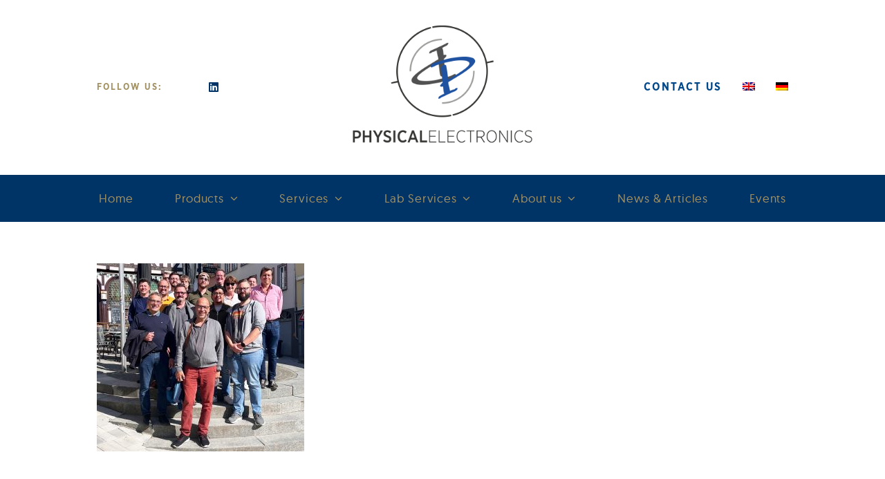

--- FILE ---
content_type: text/html; charset=utf-8
request_url: https://www.google.com/recaptcha/api2/anchor?ar=1&k=6LffsuQgAAAAAJ0_8GotaiHHqeZhgIarQkQAkXVe&co=aHR0cHM6Ly80NTg5MWQxOS5zaWJmb3Jtcy5jb206NDQz&hl=de&v=N67nZn4AqZkNcbeMu4prBgzg&size=normal&anchor-ms=20000&execute-ms=30000&cb=n2eeoc58xarc
body_size: 49751
content:
<!DOCTYPE HTML><html dir="ltr" lang="de"><head><meta http-equiv="Content-Type" content="text/html; charset=UTF-8">
<meta http-equiv="X-UA-Compatible" content="IE=edge">
<title>reCAPTCHA</title>
<style type="text/css">
/* cyrillic-ext */
@font-face {
  font-family: 'Roboto';
  font-style: normal;
  font-weight: 400;
  font-stretch: 100%;
  src: url(//fonts.gstatic.com/s/roboto/v48/KFO7CnqEu92Fr1ME7kSn66aGLdTylUAMa3GUBHMdazTgWw.woff2) format('woff2');
  unicode-range: U+0460-052F, U+1C80-1C8A, U+20B4, U+2DE0-2DFF, U+A640-A69F, U+FE2E-FE2F;
}
/* cyrillic */
@font-face {
  font-family: 'Roboto';
  font-style: normal;
  font-weight: 400;
  font-stretch: 100%;
  src: url(//fonts.gstatic.com/s/roboto/v48/KFO7CnqEu92Fr1ME7kSn66aGLdTylUAMa3iUBHMdazTgWw.woff2) format('woff2');
  unicode-range: U+0301, U+0400-045F, U+0490-0491, U+04B0-04B1, U+2116;
}
/* greek-ext */
@font-face {
  font-family: 'Roboto';
  font-style: normal;
  font-weight: 400;
  font-stretch: 100%;
  src: url(//fonts.gstatic.com/s/roboto/v48/KFO7CnqEu92Fr1ME7kSn66aGLdTylUAMa3CUBHMdazTgWw.woff2) format('woff2');
  unicode-range: U+1F00-1FFF;
}
/* greek */
@font-face {
  font-family: 'Roboto';
  font-style: normal;
  font-weight: 400;
  font-stretch: 100%;
  src: url(//fonts.gstatic.com/s/roboto/v48/KFO7CnqEu92Fr1ME7kSn66aGLdTylUAMa3-UBHMdazTgWw.woff2) format('woff2');
  unicode-range: U+0370-0377, U+037A-037F, U+0384-038A, U+038C, U+038E-03A1, U+03A3-03FF;
}
/* math */
@font-face {
  font-family: 'Roboto';
  font-style: normal;
  font-weight: 400;
  font-stretch: 100%;
  src: url(//fonts.gstatic.com/s/roboto/v48/KFO7CnqEu92Fr1ME7kSn66aGLdTylUAMawCUBHMdazTgWw.woff2) format('woff2');
  unicode-range: U+0302-0303, U+0305, U+0307-0308, U+0310, U+0312, U+0315, U+031A, U+0326-0327, U+032C, U+032F-0330, U+0332-0333, U+0338, U+033A, U+0346, U+034D, U+0391-03A1, U+03A3-03A9, U+03B1-03C9, U+03D1, U+03D5-03D6, U+03F0-03F1, U+03F4-03F5, U+2016-2017, U+2034-2038, U+203C, U+2040, U+2043, U+2047, U+2050, U+2057, U+205F, U+2070-2071, U+2074-208E, U+2090-209C, U+20D0-20DC, U+20E1, U+20E5-20EF, U+2100-2112, U+2114-2115, U+2117-2121, U+2123-214F, U+2190, U+2192, U+2194-21AE, U+21B0-21E5, U+21F1-21F2, U+21F4-2211, U+2213-2214, U+2216-22FF, U+2308-230B, U+2310, U+2319, U+231C-2321, U+2336-237A, U+237C, U+2395, U+239B-23B7, U+23D0, U+23DC-23E1, U+2474-2475, U+25AF, U+25B3, U+25B7, U+25BD, U+25C1, U+25CA, U+25CC, U+25FB, U+266D-266F, U+27C0-27FF, U+2900-2AFF, U+2B0E-2B11, U+2B30-2B4C, U+2BFE, U+3030, U+FF5B, U+FF5D, U+1D400-1D7FF, U+1EE00-1EEFF;
}
/* symbols */
@font-face {
  font-family: 'Roboto';
  font-style: normal;
  font-weight: 400;
  font-stretch: 100%;
  src: url(//fonts.gstatic.com/s/roboto/v48/KFO7CnqEu92Fr1ME7kSn66aGLdTylUAMaxKUBHMdazTgWw.woff2) format('woff2');
  unicode-range: U+0001-000C, U+000E-001F, U+007F-009F, U+20DD-20E0, U+20E2-20E4, U+2150-218F, U+2190, U+2192, U+2194-2199, U+21AF, U+21E6-21F0, U+21F3, U+2218-2219, U+2299, U+22C4-22C6, U+2300-243F, U+2440-244A, U+2460-24FF, U+25A0-27BF, U+2800-28FF, U+2921-2922, U+2981, U+29BF, U+29EB, U+2B00-2BFF, U+4DC0-4DFF, U+FFF9-FFFB, U+10140-1018E, U+10190-1019C, U+101A0, U+101D0-101FD, U+102E0-102FB, U+10E60-10E7E, U+1D2C0-1D2D3, U+1D2E0-1D37F, U+1F000-1F0FF, U+1F100-1F1AD, U+1F1E6-1F1FF, U+1F30D-1F30F, U+1F315, U+1F31C, U+1F31E, U+1F320-1F32C, U+1F336, U+1F378, U+1F37D, U+1F382, U+1F393-1F39F, U+1F3A7-1F3A8, U+1F3AC-1F3AF, U+1F3C2, U+1F3C4-1F3C6, U+1F3CA-1F3CE, U+1F3D4-1F3E0, U+1F3ED, U+1F3F1-1F3F3, U+1F3F5-1F3F7, U+1F408, U+1F415, U+1F41F, U+1F426, U+1F43F, U+1F441-1F442, U+1F444, U+1F446-1F449, U+1F44C-1F44E, U+1F453, U+1F46A, U+1F47D, U+1F4A3, U+1F4B0, U+1F4B3, U+1F4B9, U+1F4BB, U+1F4BF, U+1F4C8-1F4CB, U+1F4D6, U+1F4DA, U+1F4DF, U+1F4E3-1F4E6, U+1F4EA-1F4ED, U+1F4F7, U+1F4F9-1F4FB, U+1F4FD-1F4FE, U+1F503, U+1F507-1F50B, U+1F50D, U+1F512-1F513, U+1F53E-1F54A, U+1F54F-1F5FA, U+1F610, U+1F650-1F67F, U+1F687, U+1F68D, U+1F691, U+1F694, U+1F698, U+1F6AD, U+1F6B2, U+1F6B9-1F6BA, U+1F6BC, U+1F6C6-1F6CF, U+1F6D3-1F6D7, U+1F6E0-1F6EA, U+1F6F0-1F6F3, U+1F6F7-1F6FC, U+1F700-1F7FF, U+1F800-1F80B, U+1F810-1F847, U+1F850-1F859, U+1F860-1F887, U+1F890-1F8AD, U+1F8B0-1F8BB, U+1F8C0-1F8C1, U+1F900-1F90B, U+1F93B, U+1F946, U+1F984, U+1F996, U+1F9E9, U+1FA00-1FA6F, U+1FA70-1FA7C, U+1FA80-1FA89, U+1FA8F-1FAC6, U+1FACE-1FADC, U+1FADF-1FAE9, U+1FAF0-1FAF8, U+1FB00-1FBFF;
}
/* vietnamese */
@font-face {
  font-family: 'Roboto';
  font-style: normal;
  font-weight: 400;
  font-stretch: 100%;
  src: url(//fonts.gstatic.com/s/roboto/v48/KFO7CnqEu92Fr1ME7kSn66aGLdTylUAMa3OUBHMdazTgWw.woff2) format('woff2');
  unicode-range: U+0102-0103, U+0110-0111, U+0128-0129, U+0168-0169, U+01A0-01A1, U+01AF-01B0, U+0300-0301, U+0303-0304, U+0308-0309, U+0323, U+0329, U+1EA0-1EF9, U+20AB;
}
/* latin-ext */
@font-face {
  font-family: 'Roboto';
  font-style: normal;
  font-weight: 400;
  font-stretch: 100%;
  src: url(//fonts.gstatic.com/s/roboto/v48/KFO7CnqEu92Fr1ME7kSn66aGLdTylUAMa3KUBHMdazTgWw.woff2) format('woff2');
  unicode-range: U+0100-02BA, U+02BD-02C5, U+02C7-02CC, U+02CE-02D7, U+02DD-02FF, U+0304, U+0308, U+0329, U+1D00-1DBF, U+1E00-1E9F, U+1EF2-1EFF, U+2020, U+20A0-20AB, U+20AD-20C0, U+2113, U+2C60-2C7F, U+A720-A7FF;
}
/* latin */
@font-face {
  font-family: 'Roboto';
  font-style: normal;
  font-weight: 400;
  font-stretch: 100%;
  src: url(//fonts.gstatic.com/s/roboto/v48/KFO7CnqEu92Fr1ME7kSn66aGLdTylUAMa3yUBHMdazQ.woff2) format('woff2');
  unicode-range: U+0000-00FF, U+0131, U+0152-0153, U+02BB-02BC, U+02C6, U+02DA, U+02DC, U+0304, U+0308, U+0329, U+2000-206F, U+20AC, U+2122, U+2191, U+2193, U+2212, U+2215, U+FEFF, U+FFFD;
}
/* cyrillic-ext */
@font-face {
  font-family: 'Roboto';
  font-style: normal;
  font-weight: 500;
  font-stretch: 100%;
  src: url(//fonts.gstatic.com/s/roboto/v48/KFO7CnqEu92Fr1ME7kSn66aGLdTylUAMa3GUBHMdazTgWw.woff2) format('woff2');
  unicode-range: U+0460-052F, U+1C80-1C8A, U+20B4, U+2DE0-2DFF, U+A640-A69F, U+FE2E-FE2F;
}
/* cyrillic */
@font-face {
  font-family: 'Roboto';
  font-style: normal;
  font-weight: 500;
  font-stretch: 100%;
  src: url(//fonts.gstatic.com/s/roboto/v48/KFO7CnqEu92Fr1ME7kSn66aGLdTylUAMa3iUBHMdazTgWw.woff2) format('woff2');
  unicode-range: U+0301, U+0400-045F, U+0490-0491, U+04B0-04B1, U+2116;
}
/* greek-ext */
@font-face {
  font-family: 'Roboto';
  font-style: normal;
  font-weight: 500;
  font-stretch: 100%;
  src: url(//fonts.gstatic.com/s/roboto/v48/KFO7CnqEu92Fr1ME7kSn66aGLdTylUAMa3CUBHMdazTgWw.woff2) format('woff2');
  unicode-range: U+1F00-1FFF;
}
/* greek */
@font-face {
  font-family: 'Roboto';
  font-style: normal;
  font-weight: 500;
  font-stretch: 100%;
  src: url(//fonts.gstatic.com/s/roboto/v48/KFO7CnqEu92Fr1ME7kSn66aGLdTylUAMa3-UBHMdazTgWw.woff2) format('woff2');
  unicode-range: U+0370-0377, U+037A-037F, U+0384-038A, U+038C, U+038E-03A1, U+03A3-03FF;
}
/* math */
@font-face {
  font-family: 'Roboto';
  font-style: normal;
  font-weight: 500;
  font-stretch: 100%;
  src: url(//fonts.gstatic.com/s/roboto/v48/KFO7CnqEu92Fr1ME7kSn66aGLdTylUAMawCUBHMdazTgWw.woff2) format('woff2');
  unicode-range: U+0302-0303, U+0305, U+0307-0308, U+0310, U+0312, U+0315, U+031A, U+0326-0327, U+032C, U+032F-0330, U+0332-0333, U+0338, U+033A, U+0346, U+034D, U+0391-03A1, U+03A3-03A9, U+03B1-03C9, U+03D1, U+03D5-03D6, U+03F0-03F1, U+03F4-03F5, U+2016-2017, U+2034-2038, U+203C, U+2040, U+2043, U+2047, U+2050, U+2057, U+205F, U+2070-2071, U+2074-208E, U+2090-209C, U+20D0-20DC, U+20E1, U+20E5-20EF, U+2100-2112, U+2114-2115, U+2117-2121, U+2123-214F, U+2190, U+2192, U+2194-21AE, U+21B0-21E5, U+21F1-21F2, U+21F4-2211, U+2213-2214, U+2216-22FF, U+2308-230B, U+2310, U+2319, U+231C-2321, U+2336-237A, U+237C, U+2395, U+239B-23B7, U+23D0, U+23DC-23E1, U+2474-2475, U+25AF, U+25B3, U+25B7, U+25BD, U+25C1, U+25CA, U+25CC, U+25FB, U+266D-266F, U+27C0-27FF, U+2900-2AFF, U+2B0E-2B11, U+2B30-2B4C, U+2BFE, U+3030, U+FF5B, U+FF5D, U+1D400-1D7FF, U+1EE00-1EEFF;
}
/* symbols */
@font-face {
  font-family: 'Roboto';
  font-style: normal;
  font-weight: 500;
  font-stretch: 100%;
  src: url(//fonts.gstatic.com/s/roboto/v48/KFO7CnqEu92Fr1ME7kSn66aGLdTylUAMaxKUBHMdazTgWw.woff2) format('woff2');
  unicode-range: U+0001-000C, U+000E-001F, U+007F-009F, U+20DD-20E0, U+20E2-20E4, U+2150-218F, U+2190, U+2192, U+2194-2199, U+21AF, U+21E6-21F0, U+21F3, U+2218-2219, U+2299, U+22C4-22C6, U+2300-243F, U+2440-244A, U+2460-24FF, U+25A0-27BF, U+2800-28FF, U+2921-2922, U+2981, U+29BF, U+29EB, U+2B00-2BFF, U+4DC0-4DFF, U+FFF9-FFFB, U+10140-1018E, U+10190-1019C, U+101A0, U+101D0-101FD, U+102E0-102FB, U+10E60-10E7E, U+1D2C0-1D2D3, U+1D2E0-1D37F, U+1F000-1F0FF, U+1F100-1F1AD, U+1F1E6-1F1FF, U+1F30D-1F30F, U+1F315, U+1F31C, U+1F31E, U+1F320-1F32C, U+1F336, U+1F378, U+1F37D, U+1F382, U+1F393-1F39F, U+1F3A7-1F3A8, U+1F3AC-1F3AF, U+1F3C2, U+1F3C4-1F3C6, U+1F3CA-1F3CE, U+1F3D4-1F3E0, U+1F3ED, U+1F3F1-1F3F3, U+1F3F5-1F3F7, U+1F408, U+1F415, U+1F41F, U+1F426, U+1F43F, U+1F441-1F442, U+1F444, U+1F446-1F449, U+1F44C-1F44E, U+1F453, U+1F46A, U+1F47D, U+1F4A3, U+1F4B0, U+1F4B3, U+1F4B9, U+1F4BB, U+1F4BF, U+1F4C8-1F4CB, U+1F4D6, U+1F4DA, U+1F4DF, U+1F4E3-1F4E6, U+1F4EA-1F4ED, U+1F4F7, U+1F4F9-1F4FB, U+1F4FD-1F4FE, U+1F503, U+1F507-1F50B, U+1F50D, U+1F512-1F513, U+1F53E-1F54A, U+1F54F-1F5FA, U+1F610, U+1F650-1F67F, U+1F687, U+1F68D, U+1F691, U+1F694, U+1F698, U+1F6AD, U+1F6B2, U+1F6B9-1F6BA, U+1F6BC, U+1F6C6-1F6CF, U+1F6D3-1F6D7, U+1F6E0-1F6EA, U+1F6F0-1F6F3, U+1F6F7-1F6FC, U+1F700-1F7FF, U+1F800-1F80B, U+1F810-1F847, U+1F850-1F859, U+1F860-1F887, U+1F890-1F8AD, U+1F8B0-1F8BB, U+1F8C0-1F8C1, U+1F900-1F90B, U+1F93B, U+1F946, U+1F984, U+1F996, U+1F9E9, U+1FA00-1FA6F, U+1FA70-1FA7C, U+1FA80-1FA89, U+1FA8F-1FAC6, U+1FACE-1FADC, U+1FADF-1FAE9, U+1FAF0-1FAF8, U+1FB00-1FBFF;
}
/* vietnamese */
@font-face {
  font-family: 'Roboto';
  font-style: normal;
  font-weight: 500;
  font-stretch: 100%;
  src: url(//fonts.gstatic.com/s/roboto/v48/KFO7CnqEu92Fr1ME7kSn66aGLdTylUAMa3OUBHMdazTgWw.woff2) format('woff2');
  unicode-range: U+0102-0103, U+0110-0111, U+0128-0129, U+0168-0169, U+01A0-01A1, U+01AF-01B0, U+0300-0301, U+0303-0304, U+0308-0309, U+0323, U+0329, U+1EA0-1EF9, U+20AB;
}
/* latin-ext */
@font-face {
  font-family: 'Roboto';
  font-style: normal;
  font-weight: 500;
  font-stretch: 100%;
  src: url(//fonts.gstatic.com/s/roboto/v48/KFO7CnqEu92Fr1ME7kSn66aGLdTylUAMa3KUBHMdazTgWw.woff2) format('woff2');
  unicode-range: U+0100-02BA, U+02BD-02C5, U+02C7-02CC, U+02CE-02D7, U+02DD-02FF, U+0304, U+0308, U+0329, U+1D00-1DBF, U+1E00-1E9F, U+1EF2-1EFF, U+2020, U+20A0-20AB, U+20AD-20C0, U+2113, U+2C60-2C7F, U+A720-A7FF;
}
/* latin */
@font-face {
  font-family: 'Roboto';
  font-style: normal;
  font-weight: 500;
  font-stretch: 100%;
  src: url(//fonts.gstatic.com/s/roboto/v48/KFO7CnqEu92Fr1ME7kSn66aGLdTylUAMa3yUBHMdazQ.woff2) format('woff2');
  unicode-range: U+0000-00FF, U+0131, U+0152-0153, U+02BB-02BC, U+02C6, U+02DA, U+02DC, U+0304, U+0308, U+0329, U+2000-206F, U+20AC, U+2122, U+2191, U+2193, U+2212, U+2215, U+FEFF, U+FFFD;
}
/* cyrillic-ext */
@font-face {
  font-family: 'Roboto';
  font-style: normal;
  font-weight: 900;
  font-stretch: 100%;
  src: url(//fonts.gstatic.com/s/roboto/v48/KFO7CnqEu92Fr1ME7kSn66aGLdTylUAMa3GUBHMdazTgWw.woff2) format('woff2');
  unicode-range: U+0460-052F, U+1C80-1C8A, U+20B4, U+2DE0-2DFF, U+A640-A69F, U+FE2E-FE2F;
}
/* cyrillic */
@font-face {
  font-family: 'Roboto';
  font-style: normal;
  font-weight: 900;
  font-stretch: 100%;
  src: url(//fonts.gstatic.com/s/roboto/v48/KFO7CnqEu92Fr1ME7kSn66aGLdTylUAMa3iUBHMdazTgWw.woff2) format('woff2');
  unicode-range: U+0301, U+0400-045F, U+0490-0491, U+04B0-04B1, U+2116;
}
/* greek-ext */
@font-face {
  font-family: 'Roboto';
  font-style: normal;
  font-weight: 900;
  font-stretch: 100%;
  src: url(//fonts.gstatic.com/s/roboto/v48/KFO7CnqEu92Fr1ME7kSn66aGLdTylUAMa3CUBHMdazTgWw.woff2) format('woff2');
  unicode-range: U+1F00-1FFF;
}
/* greek */
@font-face {
  font-family: 'Roboto';
  font-style: normal;
  font-weight: 900;
  font-stretch: 100%;
  src: url(//fonts.gstatic.com/s/roboto/v48/KFO7CnqEu92Fr1ME7kSn66aGLdTylUAMa3-UBHMdazTgWw.woff2) format('woff2');
  unicode-range: U+0370-0377, U+037A-037F, U+0384-038A, U+038C, U+038E-03A1, U+03A3-03FF;
}
/* math */
@font-face {
  font-family: 'Roboto';
  font-style: normal;
  font-weight: 900;
  font-stretch: 100%;
  src: url(//fonts.gstatic.com/s/roboto/v48/KFO7CnqEu92Fr1ME7kSn66aGLdTylUAMawCUBHMdazTgWw.woff2) format('woff2');
  unicode-range: U+0302-0303, U+0305, U+0307-0308, U+0310, U+0312, U+0315, U+031A, U+0326-0327, U+032C, U+032F-0330, U+0332-0333, U+0338, U+033A, U+0346, U+034D, U+0391-03A1, U+03A3-03A9, U+03B1-03C9, U+03D1, U+03D5-03D6, U+03F0-03F1, U+03F4-03F5, U+2016-2017, U+2034-2038, U+203C, U+2040, U+2043, U+2047, U+2050, U+2057, U+205F, U+2070-2071, U+2074-208E, U+2090-209C, U+20D0-20DC, U+20E1, U+20E5-20EF, U+2100-2112, U+2114-2115, U+2117-2121, U+2123-214F, U+2190, U+2192, U+2194-21AE, U+21B0-21E5, U+21F1-21F2, U+21F4-2211, U+2213-2214, U+2216-22FF, U+2308-230B, U+2310, U+2319, U+231C-2321, U+2336-237A, U+237C, U+2395, U+239B-23B7, U+23D0, U+23DC-23E1, U+2474-2475, U+25AF, U+25B3, U+25B7, U+25BD, U+25C1, U+25CA, U+25CC, U+25FB, U+266D-266F, U+27C0-27FF, U+2900-2AFF, U+2B0E-2B11, U+2B30-2B4C, U+2BFE, U+3030, U+FF5B, U+FF5D, U+1D400-1D7FF, U+1EE00-1EEFF;
}
/* symbols */
@font-face {
  font-family: 'Roboto';
  font-style: normal;
  font-weight: 900;
  font-stretch: 100%;
  src: url(//fonts.gstatic.com/s/roboto/v48/KFO7CnqEu92Fr1ME7kSn66aGLdTylUAMaxKUBHMdazTgWw.woff2) format('woff2');
  unicode-range: U+0001-000C, U+000E-001F, U+007F-009F, U+20DD-20E0, U+20E2-20E4, U+2150-218F, U+2190, U+2192, U+2194-2199, U+21AF, U+21E6-21F0, U+21F3, U+2218-2219, U+2299, U+22C4-22C6, U+2300-243F, U+2440-244A, U+2460-24FF, U+25A0-27BF, U+2800-28FF, U+2921-2922, U+2981, U+29BF, U+29EB, U+2B00-2BFF, U+4DC0-4DFF, U+FFF9-FFFB, U+10140-1018E, U+10190-1019C, U+101A0, U+101D0-101FD, U+102E0-102FB, U+10E60-10E7E, U+1D2C0-1D2D3, U+1D2E0-1D37F, U+1F000-1F0FF, U+1F100-1F1AD, U+1F1E6-1F1FF, U+1F30D-1F30F, U+1F315, U+1F31C, U+1F31E, U+1F320-1F32C, U+1F336, U+1F378, U+1F37D, U+1F382, U+1F393-1F39F, U+1F3A7-1F3A8, U+1F3AC-1F3AF, U+1F3C2, U+1F3C4-1F3C6, U+1F3CA-1F3CE, U+1F3D4-1F3E0, U+1F3ED, U+1F3F1-1F3F3, U+1F3F5-1F3F7, U+1F408, U+1F415, U+1F41F, U+1F426, U+1F43F, U+1F441-1F442, U+1F444, U+1F446-1F449, U+1F44C-1F44E, U+1F453, U+1F46A, U+1F47D, U+1F4A3, U+1F4B0, U+1F4B3, U+1F4B9, U+1F4BB, U+1F4BF, U+1F4C8-1F4CB, U+1F4D6, U+1F4DA, U+1F4DF, U+1F4E3-1F4E6, U+1F4EA-1F4ED, U+1F4F7, U+1F4F9-1F4FB, U+1F4FD-1F4FE, U+1F503, U+1F507-1F50B, U+1F50D, U+1F512-1F513, U+1F53E-1F54A, U+1F54F-1F5FA, U+1F610, U+1F650-1F67F, U+1F687, U+1F68D, U+1F691, U+1F694, U+1F698, U+1F6AD, U+1F6B2, U+1F6B9-1F6BA, U+1F6BC, U+1F6C6-1F6CF, U+1F6D3-1F6D7, U+1F6E0-1F6EA, U+1F6F0-1F6F3, U+1F6F7-1F6FC, U+1F700-1F7FF, U+1F800-1F80B, U+1F810-1F847, U+1F850-1F859, U+1F860-1F887, U+1F890-1F8AD, U+1F8B0-1F8BB, U+1F8C0-1F8C1, U+1F900-1F90B, U+1F93B, U+1F946, U+1F984, U+1F996, U+1F9E9, U+1FA00-1FA6F, U+1FA70-1FA7C, U+1FA80-1FA89, U+1FA8F-1FAC6, U+1FACE-1FADC, U+1FADF-1FAE9, U+1FAF0-1FAF8, U+1FB00-1FBFF;
}
/* vietnamese */
@font-face {
  font-family: 'Roboto';
  font-style: normal;
  font-weight: 900;
  font-stretch: 100%;
  src: url(//fonts.gstatic.com/s/roboto/v48/KFO7CnqEu92Fr1ME7kSn66aGLdTylUAMa3OUBHMdazTgWw.woff2) format('woff2');
  unicode-range: U+0102-0103, U+0110-0111, U+0128-0129, U+0168-0169, U+01A0-01A1, U+01AF-01B0, U+0300-0301, U+0303-0304, U+0308-0309, U+0323, U+0329, U+1EA0-1EF9, U+20AB;
}
/* latin-ext */
@font-face {
  font-family: 'Roboto';
  font-style: normal;
  font-weight: 900;
  font-stretch: 100%;
  src: url(//fonts.gstatic.com/s/roboto/v48/KFO7CnqEu92Fr1ME7kSn66aGLdTylUAMa3KUBHMdazTgWw.woff2) format('woff2');
  unicode-range: U+0100-02BA, U+02BD-02C5, U+02C7-02CC, U+02CE-02D7, U+02DD-02FF, U+0304, U+0308, U+0329, U+1D00-1DBF, U+1E00-1E9F, U+1EF2-1EFF, U+2020, U+20A0-20AB, U+20AD-20C0, U+2113, U+2C60-2C7F, U+A720-A7FF;
}
/* latin */
@font-face {
  font-family: 'Roboto';
  font-style: normal;
  font-weight: 900;
  font-stretch: 100%;
  src: url(//fonts.gstatic.com/s/roboto/v48/KFO7CnqEu92Fr1ME7kSn66aGLdTylUAMa3yUBHMdazQ.woff2) format('woff2');
  unicode-range: U+0000-00FF, U+0131, U+0152-0153, U+02BB-02BC, U+02C6, U+02DA, U+02DC, U+0304, U+0308, U+0329, U+2000-206F, U+20AC, U+2122, U+2191, U+2193, U+2212, U+2215, U+FEFF, U+FFFD;
}

</style>
<link rel="stylesheet" type="text/css" href="https://www.gstatic.com/recaptcha/releases/N67nZn4AqZkNcbeMu4prBgzg/styles__ltr.css">
<script nonce="yKopscW_Q8X1Tee0BxiOpw" type="text/javascript">window['__recaptcha_api'] = 'https://www.google.com/recaptcha/api2/';</script>
<script type="text/javascript" src="https://www.gstatic.com/recaptcha/releases/N67nZn4AqZkNcbeMu4prBgzg/recaptcha__de.js" nonce="yKopscW_Q8X1Tee0BxiOpw">
      
    </script></head>
<body><div id="rc-anchor-alert" class="rc-anchor-alert"></div>
<input type="hidden" id="recaptcha-token" value="[base64]">
<script type="text/javascript" nonce="yKopscW_Q8X1Tee0BxiOpw">
      recaptcha.anchor.Main.init("[\x22ainput\x22,[\x22bgdata\x22,\x22\x22,\[base64]/[base64]/[base64]/bmV3IHJbeF0oY1swXSk6RT09Mj9uZXcgclt4XShjWzBdLGNbMV0pOkU9PTM/bmV3IHJbeF0oY1swXSxjWzFdLGNbMl0pOkU9PTQ/[base64]/[base64]/[base64]/[base64]/[base64]/[base64]/[base64]/[base64]\x22,\[base64]\x22,\x22I2BeHsOKMFHCkMKAwqTCvcO0bsKFwo7DhU3DnsKWwqPDrnNmw4rCvsKPIsOePcOIRHR4FsK3Yw1xNijCg2ttw6BjMRlwMMOWw5/Dj1HDn0TDmMOSPMOWaMOTwoPCpMK9wozCnjcAw75+w60lf2kMwrbDlsKfJ0YVVMONwop7dcK3woPCkz7DhsKmMcKNaMKyXcKFScKVw5dzwqJdw6kRw74KwoAVaTHDuQnCk35nw749w54+Mj/CmsKLwqbCvsOyGlDDuQvDqsK7wqjCuhlxw6rDicKJJcKNSMORwojDtWNwwqPCuAfDkMO2woTCncKACsKiMiQRw4DClERGwpgZwqJyK2J8cmPDgMOQwqpRRwhFw7/CqAPDriDDgTYSLkV+IxABwrZ6w5fCusOywrnCj8K7WsORw4cVwoMRwqERwpDDnMOZwpzDn8KVLsKZGB8lX1J+T8OUw7RBw6Miwr4ewqDCgwEKfFIJb8KnG8KOfnnDhsO9VEhkwqrClcOiwq7CuUXDs3PCocOFwr7ClsK+w6cZw4vDtMO6w7/CkCBCHcOJwo3DmcKKw4MPTMOfwoDCvsO0wqUdK8OJNHvCjHsXwr7CnMO1CW/DgAlzw6RUUAweUkzCocOlZwclw4pNwrcObBt5TFcRw6zDhsKRwppbwqB8CUEqeMKHCD1iFsKHwrbCsMKCbMOdesORw77CkcKNA8OvN8Kow6g/wp96wqXCrMKBw6MawrpMwofDvsK3BsKyYsK1cjDDr8K5w4Y3L3HCh8OyO1nDiWHDjkbCj3YqWxnCqC/DqUEOAWJcYcOnQMOtwpdTE0PDtCBoIsKbVRJxwoM8w4LDn8KOCcKUwpnDvMKkw5dUw7thEcK0KkTDmcOpVsOcw7DDqifCrsORwpYZIcObOTTCgsO3PnxePsOyw77CpyjCksOAOmF/woPDhEnCicOMwoLDhMORZSjDo8KRwqTCglTCvEYiw4jDgcKzwoQQw5EOwpLCjsKHwqLDk3PDssKJwqfDsHBhwpZIw5sxw6fDmsOQWsK/w7t3OMOyfsKuSDHCrMOLwrAtw5fCkSfCph5lQjLCvEoRwrzDoxEhSQjCszTCmcOsasKLwrE+MwbDucKFLnIHw4TDsMOuw7rCnMKYVMO1wrVcOGbCjcONYEA8w6rCimXCocKjw7zDgEjDl2HCl8KFVENSH8KJw6IxCFTDrcKpwrA/FEPCoMKsZsKGOh48HMKhbDIALsK9ZcKgKU4STsKAw7zDvMKuBMK4ZSo/[base64]/CosOlIVoGw6VxdTJYccKOwonCsmZVCMOcw47CosKVwp3DsCHCmsOlw77DksOlOcOiwq3DicOxAsK2woPCvsOWw7Yka8OXwqkZw57Chhl9wrNGw5YKwqYibjPCnwVIw79NZsOqU8OBQMKVw7N+PcKqZsKHw7zCksO/R8KLw4PCphMqQx/ChFzDqTvCtsK8wrFawoUYw4ABLcKswpRCw7RmP2nCo8OfwpPCq8O6wqnDj8KBwqvDjzTCuMOxw71kw5oCw4bDvnTCgRzCogAqT8OWw4RVw57DjTbCvUTCuzMHAG7DqWDDjFQHw6M0VWfCk8OIw6/DrMODwpBFOcOKdMOHIMObc8KTwq8BwodvS8O5w64twrnDnEQZG8OFecOIIMK4EhrCpcKxainCg8KfwrbCmUTCiFgGZsODwrnCsRkaVyxIwpvCn8OJw4QLwpoqwoXCqAgAw4/DocOdwoA3MG/DoMKVJWhdNVDCtMKCw70rwrJBIcK8Y1DCnGATZcKew5HDomNQOGYkw4vCpTl+wrg3w5vCqV7DrG1TJ8Ksf3DCucKGwqkaYTrDkBHClRIawpfDscK2WMOOw5xXw6TCgcOsN3ktBcOvw7TCtMKBQcOIcB7DtXMmScKiw6/CkCBrw740wrUie1bDq8O2QAnDvnhWc8Ofw6wLb1bCl1DDm8O9w7vDpgrDtMKOw5RTwq7DrExzQlw3JnJEwoYlw7XCqkfCjQjDmUZ8w61EI2gsFRTDg8OSFMOrw6AUIQRRezvDu8K7ZFFLHUQgXcKKXcKiM3F8Z1HDtcO2S8Kra3JNYwRzRS0Uw67DpDF/BsK+wqDCtTLCoQtew5lZwqMSBRMBw6XCmUPCnUzDvsKaw59Ew5Y4e8Obw6sBw6LCvMKLGArDgcOtbsKbMsKjw4zCu8Oyw5HCrxLDsnclMBfCqQ8hGXvCl8O7w40+wrfDl8KlwpzDpyA0wro+b0HDrRMTwoPDqRTDllpbwpjCtlXDvinDgMK6w4QnHsOcE8K1wo/DusKeVV8ewpjDl8ONN1E0U8OCdzXDgycGw5vCo1AYQ8OdwqNMPh/[base64]/[base64]/[base64]/J8KIw73CmMOHw48MS8KWdxfCtMKmAATDqMOjwofDqEzCisOGA252FcOow7fDiXRKw4DCt8Kcd8Onw5gBTMKuSDDCnsKtwqPDuQrCsh91wr0zYxVyw5TCohNCw7lOw5vCgsKLw7PDvcOSF0smwqNEwpJ1B8KpS0/Cpy3DlQ1Mw7HDp8KhPcKpfkd2wpNFwr7CnD8/UDM6IBJrwpLCpsKOB8KNw7PCisKeC1gsJQoaDnXDpVDDmcOTS2bDlMK9F8KoFcO0w4cDw5gtwozCp2doI8Oewo8mVsOCwoLDg8OTE8KwYjvCs8KoJQ/CicOCFcOUw5TDr0XCkMOPwoPCkk7ChBLCh17DqjsHwqsPw5YWZMOTwpNqUC9/woPDgnHDncOlf8OpBkDDjsK9w7vClkcAwqoHRsKqw4Asw59fHsK5W8OiwqZnIG80FcO1w5cBacKiw4bCqsOwJ8KROMKTwr3CmGwWPzRMw68gVH7DuwjDp3F+w5bDvV52dMOaw4LDs8KtwoRfw7XDnU94PMKOTMKAw6Zzwq/Dp8OjwpnDoMK+w6jCrMOsZFXCrF8lW8KEQA5hbsOMIsK/wqjDn8KyXAfCq3jDqzrCnxkWw5AUwo0ZB8KVwr7DkyRUHFBCwp4jIgAYwrLCmUFow7spw7BfwoNeDMOrS3R1wrXDqlTCg8OOwpbClsObwoxJFyvCsXdlw4HCpsOTwr8SwoImwqbDvGvCg2nCr8O4fcKPwoAKJD5+esKjT8KkagZDOn5/ZcOtScODTsKDwoZBEBstwp7Cg8K8DMOeIcKmw43CqMKlw6vDjxXDt2oRcsO9XsKhY8OJCcOGHsKtw7QQwod9wpXDt8OBYT5sf8Kkw5fCvkPCv1p4ZcKqEiMLC0zDnWkeHEDDjQXDo8OPw7fCpGNswpbCm15VSXVTfMOJwqg0w6Rxw6VdBWjCmFsnwphfZ1rDuS/DiQXDs8Oyw5rCmh9pD8O9wqzDmcOXBQEeUkdPwpQHY8OiwqDCglM4wqYiXh0Qw7B6w7jCrwchWTFJw7ZAKMOzBsKlw5rDv8KKw6VQw6DChUrDm8KmwpQGC8Otwqh4w4lWJXR1w7QIK8KDRQXDk8OBLMKJT8KmOsOJC8O3SAzCqMOtFMOQwqYgPQgLwqjCll/CpzzDj8OXOyXDnkkUwoldGMK5w4E1w55KScK5LMO5JQwDKyslw4Auwp/Chg/DhnEyw43Co8OhdSwTUMOGwprCgW0hw44AbcO1w4rCvcOPwoLCqWTChnNeJXYGRsKZW8KXSMO1XcKTwoRJw6RTw5gMTsO+w5J3BMKZdz18V8Kiwo8Ow47DhlEOZXxRw5NDw6rCj3Bqw4LDpsOCVnAEGcOpQgjCsBnDssKUTsO2M0zDk2/Cn8K1QcKRwrlvwqbCoMKPDGDCrsO1TXBkw75BehPCrmXDkljCg2/DrlY2w58+w5YJw45zw7Vtw4bCtMOOFsOgTcKGwp3CnMOswot0b8OJEBrCpMK/w5TCtsK5wrwTOHPCpVbCrcODJyMGw7LDgcKLEUnCpFHDqCx6w4vCuMKxZRlNGmcywq4bw4rCkiMkw4JQW8OMwqocwowKw4nCs1FEw5hww7DDnE1vQcK6DcKGNV7Dp1pDbMO/wrFUwp7CpBMMwrtYwpBrQMKzw6cXwo/DtcKJw75kb23Ck2/ChcOJTVvCtMO5PFPCrMKAwqAabG8nYB1Ow60yU8KEBzllEGlHKcOSKcOqw4Qfcj7Dj2sEwpEwwpNcwrXCi2/CvcOUclolJMKxFFtzNWPDlG5FccK8w6owY8Kcdw3CuWwPcS7CkMOjw4jDosOPw4vDtVHCi8KbHnDDhsOXwqfDsMOJw5lpEgQDw4wZfMOCw5dCw4EIBcKgMy7DmcK3w7/DkMOpwrTCjwB4w6R/NMK7w4vCvBjDs8KrTsORw69ywp4Sw4cBw5FEe0nCj04Bw4QFV8O4w7hYB8K2XcOlMQh6w5DDqirCvFfCjXjDln/[base64]/fFvCisOVw57DlAIhw5TDocKnwobDhShBwqzCqcKhwqZCw6JIw7jDoWUwOErCtcOkSMKQw4YMw5nDpiPCrlBOw5Z4wp3CjSXDn3dSB8O/[base64]/HyZmDnDDrULCkMKDwpLDkSAQw6YXw5zDi3PDusONw5nCpy83w59Aw5lcecKAwpPCrzjDoCxpO3Fsw6LChQDDqnbCnzN3w7LCpCzClFRuw5IHw6fDhzTCocK0McKvwpfDl8Omw4IeCxldwqhvc8Kdw6rCoSvCl8K8w6kawpXCncKuw4DCuyQdwqrDuSNBNcKJFho4wp/DgsO7w7fDuyRCc8OMdcOWw591AcOZLFpywohmRcOLw5hNw74+w7PCpG47w7DDk8KIwoDCnsOwCkQqTcONMxLCtEPDuglKwqbCscOzwqDDtz7DkMKbNAPDh8KwwoTCtcOodQDCikfCnw0YwqvCl8KOI8KKRsKOw49DwqfDo8OtwqMOw4bCrsKPw7LCkD/[base64]/GsKcwqPDicKkNcKXwofDi8KpwpIcw7p0Zk9AwrIYZyHCkk/CmcOfGUzCqlDDjkBwLcOow7PDtWQIw5LCicK2OAxCw5vCtsKdccKTFnLDpgfCl008w5ZschbCisOqw5AVf1HDqUHDn8ODM0/DocOiVQBWK8OsbShGwrLDvMO4TnwUw7J0SikIw6NtDQTDocKcwpofFcOLw5TCrcOgDS7CrMODw7LCqDvDvMO7w7sZw60IZ1LClMK3B8Oobi3CosKRDj/CjMOTwpUqUiI+wrd6P3cqbcOowqoiwp/DrMOmwqEpZTPCmkAlwo5Xw7cTw7cCw7w5w7nCo8Kyw7gre8KQO33Dg8KrwoZfwofDplDDjsO4w7UGPndAw6PDpsKzwplpUDQUw5XCtH/CpMOJK8OZw4bCk24IwpJ8w5ZAwrzDtsK4wqZ+V2PCl2/CtTvDg8KWS8Kcwpgjwr3DpMObFzzCkmDDh0/CikHCoMOCUcO4eMKRRVDCs8Kjw7fDmsKKcsOxwqbDosO3ccOOF8KbA8KRw51FZ8KdFMOCw57DisOEwrE+wrZOwoQOw5ssw4TDisKbw6XCssKaXSsYGh5QSHNsw4Esw6DDssOLw5/DnVnDqcOZbCh/wr4XL28Hw5RMUnLDkm7CnA8Uw4klw4UhwrFPw6gRwo3Dug9FUcOyw4/DsThpw7HCqG3Cl8K1QsKhw4nDosOMwrTDnMOrw6XDtlLCsml/w67CtWZaPMK+w4kJwojCgzTDpcO3X8KDw7bClcO8BMOywq1AJmTDosOXHxdsOFNmM01xM3/DvsOqc04sw6NvwrABPj5vwprDgMKabFJrMcK9PWwefQ0qIMOSRsOSVcKAOsO/w6Y1w4JRw6gIwosjwq8QQDxuPkN1w6UnVkzCq8KhwrRdw5jDuVrDlGTDl8OGwrDDny3CqMOYO8KEw6gVw6TDhXU7URM3HcKQDCw7TMOyCMKzRhLCpR7CnMKKHAsRw5U2w64CwovDjcOKRyYWRsKPwrbClDfDuxTCkMKMwp/Dh01bSnc3wr5iw5XCoEHDgh/CiyFiwpfCiEjDmH3CgQPDhcOiw5Ylw6J+IGnDjMKLwq0aw6g4McKow6fDh8K2wpjCpTR0w4PClsKGAsOfwq3DncO4w6VFw4zCt8K8w7s0wofCnsOVw5tOw6jCmW07wqrCucKTw4RFw4Usw70gcMOwYwvCjVXCqcKZw5spw5LDucOfbm/CgsKPwqbClGJGO8K9w5V2wpXCrsKNX8KKNDjCtgfCpDjDsW97F8KQZyDChcKswpNEwoQaKsKzw7/[base64]/CqcOTw4B7wozDh8KqwrHCtxp3T8OnwrjDp8OwwrwZNEbDiMOlwrsTAsKkw4XDnsK+w7/CtsKnwq3DiE3DncOWwrw8w4o8w744IcKKS8KmwosdJ8Kdw4zDkMO1w60xEC0fQV3DvhTCnxbDl1nCiQg5XcKTM8OWPcKaPghJw7JPLRvDkjrDg8KJMsK2w73Cn2dRw6RMDMOGMcK0wrN5c8KBacKSIRJUwo9Qfx8bD8KSw5/CnB/CoT4Kw6/[base64]/Cl8OWw4EBIxrDsl99w6zCsMOww6nCuxDDt1DDqcKiwrosw4EOexMTw6/[base64]/Dj8OuwpxdwrnCh8Ohwo1kw5jDqFvDjcKLwpPDqkQQYMKMw4jDpl9Aw4l2d8Ouw5wfB8KrUwZ5w60oUsOLDQotwqQPw7pDwpVFYRJ/ChbDi8O4cCLDkjgCw6fDt8KTw4/CpB/DizzDmcKiw4Mjwp3DkWtoMsOMw7EmwobDjxLDjSnClsOiw6zDmCPClMOgwr/DuG/DjcOEwrbCs8KPwqDCsWRxVcKLw69Zw6DClMOjclPCgMO1U1bDjAnDsjQMwo7CsRbCrUrCrMKYMm7DlcKSw7lIJcOPNT9sDFHDlgxqwqZ/IiHDr3rDo8OQw48hwpBQw5w7Q8OGwppGb8K/wpYxKSMZw4rCjcK6PMOJNmUhwpZ8dMOPwrF+NB1sw4TDpcKmw5g3fFbChMOaKcOmwpPClcKpw5TDgj/CjsKWQTjDkxfCvzPDpj1OdcK3wpvCn23DoiIjHArDjjdqw4/Dm8KKegcyw41Xw41owrvDpcOfw7gHwrsMwq7Ds8KlBcOYT8KiGcKcwpXCusK1wpUZX8K0c1B9w5vChcK7aEdQNGNpTRthwqvCighzB1pUE0fDoS/CjwXDsUdMwo7DiTdTw5PCgy7DgMOIw74oKlIHOsO7Pn3DosKXwq4RXQ/[base64]/MMKowroLw4AIwrFFZ8O7fH/[base64]/Clz7DjEIWwqsHLj7DrA8PwopUw7V0IMKCeFwSw7YhSMO0NgANw7Npwq/CulEVw5h8wqBrw6HDrR9cKDZIJ8KmaMKSLcKsYTRQVsOjwojCpsOdw5UiT8KfJcKSw4PCrcOcKcOewovDvFB9G8KidjcuesKTw5NHf3PDpcKZwplcSV1QwqFXMsKBwolbOMOZwqbDryc/Zl0Yw7U9wpMaLmcoa8OVcMKGAS3DucOTwpLCrXsIC8K/Bk0xwrrDrsKzLsKDZsKGwptawr/CsDkwwpU7NnfCvmIKw50yQEHCr8OANxJmWwXDlMK7dX3Dnj/Dh0NhegsNw73Dv0HCnmRPwojCg0ILwpIYwp4pBMOgw75CDEvCuMKmw5xhJy42MMKmw63DkDgpFGHCiRbClsOcw7xtw5zDr2jDqcKNXMKUw7XCosORwqJ/[base64]/Cl07Dp8OkRTM6HcKiBMO2w5RrfcOow6HCmgTDlV/[base64]/wrXCrXhvw77CtsOdKMOxbcKpcShWw7rDqhrCkmnCvFBWe8KEw65KVyUPwpNwRS/CvCMVcMKDwobCvwZOw5HDgWTCp8O9wpbDrg/DkcKRIsKjw4nCtQ7DpsO0wpLDj0TCoxgDwos7wr5JDnvDp8Kiw6jCocOSQMOvAS/CnMOmaDszw78hQC3DsQrCnk4gK8OaakbDjhjCvMOOwrHDicKcaUQWwp7DlMKgwq05w6ETw7fDhjDCnsKPw5Ftw4NIwrJPwoh4L8KWNkTDo8Kjwp3DuMOfGcK7w5XDiVQmIsOLSHfDrV9nSsKEJcO+w51ZXmpewqgowo7CgcOqHU/DmMONa8OPBsKawofCsCQhBMKuwrBRTUPCiDrDvwDDu8Kgwq1sKFjCp8K+wp7DuDFPXMO4wqrDssKfeTDClsOXwrRmHDRgwrgOw6vDqsO4C8Okw6rCgcKBw58Qw5xFwps+wpfDnsKXZcK5dXDChcOxX2hybmjCgCc0XQXChMORbcO7wr5Qwowqw4Muw6/CkcKJwohcw53CnsK6w4xKw6fDn8O0wqUZZ8OUJ8OwJMOrCEIrLjjDk8KwNMKiw5fCvcK6w6/DvjxpwoHCtU4pGmfCp0/DtljCl8OZejTDlcKeDzxCw5zCvsKIw4RkDcKSwqEow4AKwosOOx58c8KAwr5swqjCp3fCuMKxOQXDuRbCiMONw4MXa3g3Al/Cm8KuIMKTZsOtTMOOw4tAwrPDpMOmd8Ozwq9HFsOfI3DDlxpIwqPCt8OUw6INw4fCg8KhwrkYc8KhZ8KLM8KfecO2HQzDmVliwqBGwqXDuQV1wrPDt8KJwqHDqRkpf8Ojw5U+cl95w59Pwr5NH8K/[base64]/w5/Dg8KGPcKiwqF7LBYuSMKswp1/BCoZbAIbwq7DmMO1N8KKNcObPjrCkC7ClcOFAMKGHUdxw5PDmMOOXMOYwrQ/[base64]/CkWvDqlrDkx/Cj8KRYlR1O8OUUcOAw7hDw7DCrSnCkcOqw5LCrcOJwpckI29IW8OSRy/CucO8L2IFw6MawqPDgcOfw7rCpcO7w4TCvTtVw6jCusKhwrx0wr3DjiBbwqbDqsKNw7BOwok+EsKONcOkw4TDpGcraAB4wrzDnMKWw53CnEDDuEvDl3PCqXfCr0/DgVssw6EURBHCtcKbw7rCpsKLwrdEPxzCvcKbw63Du2sVBsKIw5vDuxB/[base64]/[base64]/DvsOccWx+wqHCk1HCgsO6I8OmwqnCiz/CmQpYUcOLKCRSHcOEw55Hw6EqwrHCvcOyKBV4w7LCpDbDp8K9Lip9w6DClTPCg8OCwp7DmFzChAAiDU/DnSUyFcKBwqbCjQ/DmcK+HiXCkTFmDXFzYMKLe3rCksObwpM2wrsmw7wJVMO5wrPDh8K1w7nDrGzCqBgMCMKrZ8OvD0XDlsO3TxVxbMKtXmdhBj7DlcOjwpDDrnfCjsKYw6wOw74DwrA/wrgWT1LCp8KFOsKDIcKgCsKyY8KCwr0iw69lcCRcak0zw5HDjk/DlEdewofCr8OqQj8bJSTDlsK5PTdYH8KzczvChMKlNyUKw7xPwo7CgsOYanHChxTDpcOMwqnCnMKPEjvCoWXDgU/CmcOJGnPDsCEZfUrCritPw7nDhMOoABXDuTB7w4TCk8KhwrDCvsKBXiFsdC8+P8KtwoV8N8OyF0Vvw5wowpnCqSrDhMKJw5IqdD9iwoR7wpJDwrHDiBDDrMO9w6Uwwq5xw7/DjjFFO2zChCXCuWpIKgscWcKIwotBdcO+wpjCu8KyEMOywoXCisOvFxdmKijDkcOqw7wTfjvDmn4zPgAuGcOcJnLCksKgw5IhXX1nRRLDvMKNVcKEJMKhwrXDv8OeAmDDtW/DmhsBw4vDqMOReCPClTYbI07ChClrw4M9CsOBKhnDqQPDksK9T3gZV1/CmCQ+w4k3VnYCwrdZwp0WbXDDo8Obwq/CuV0kTcKvAMK6DMOFTkQcMcKlM8OKwpgaw4HDvh9Ia03DjBFlMcKgCSBMIVZ7LzBcX0nCiEjDlzbDtC8vwoMgw4pdRMKsAXQycMK/w6zCuMOuw5/CqWNLw5QZXsKfR8OdQnHChE0bw5xmLijDlDrChcKww5LCgElrYWzDmDplRMOXwr51GhVGBklgSVNJH1HCnUvCk8OoLhXDkkjDo0fCrCbDnhnDmzfCsT/CgMO2MMKhRE7DvMOda3MhJh9CJzXCgn0VSRR9UMK/w5TDh8OlZsOUJsOsA8KJdRAweX1Zwo7Cn8OiFBNlw47Dn17CoMOsw7/Dql3CmUImwo9MwrAVdMKNwqbDlWcLw5DDsHvCgMKiGMOqw7gPGMKoTiBEV8K5w7RCw6jDnC/DlMKSwoHDocOAw7cVw5vCuwzDgMKlOcK3w7nCjsO8wp/[base64]/Cg1oLasKAwoLDgRnCiQ7Dl0/DoFPDnk7CiAFKLwLCgsOjLcOqwobCvsOGcyZNworCiMKYwqIha0sxacKkw4VvOsOHw7Ngw5bCgsKhW1IFwrzCtAEtw73DlXFowopNwrVwam/[base64]/CrVI+S8OyeSsaQ8KUw43CqjVrY8KSWsKYR8O7JiLCtmTDmMOdwprDncK0wrPDn8O0SsKCw78IT8Kmw6gowrrCjC05wqFAw4nDoSbDhiQpP8OqBMOZUiQwwqgEesKmHcOkch9DCWrDkFLDo2LCpjvDt8OKasOQwq3DhAxBwo0+WsKPKRXCh8Oow6pFIXtew6Y/w6Rzd8OSwqEYNUnDtTo5woxDwoEWdzgdw4nDicOWWUvCuQXChcKQZcKRJsKOMip5a8Ohw6rClcKqwrNOacKEwrNtLixZXj3DkMKtwoZOwrJsC8Kxw7cTU0lGLBjDqQ13wr/CnsKew67CgmdEw40IbRXCjsKkJF1EwqrCosKdTHhMMTzDtsOGw4Ubw53Dt8K9OmAYwphmDMOsUcKfYQfDpzMew7Zdw7DDvMK/PMOgDjI6w4zChGZDw77DoMOYwrLCrmQqeT7CuMKgw5NQM0ZGB8KjPy1Pw6JfwqwpR1PDjsOxLcO+wqBvw4UBwrs3w71NwpEnw4XClnvCsF0CMMOOJRkWQ8OuK8K9LQfCp21TDGgGCwQqVMKow4xSwow0wp/DvMKiEcKhGsKvw53Ch8ObL3rDsMKFwrjDujoMw51Yw63DqcKWCsKCNsODCShswol+dcO+TXcFwr7CqgTCr1c6wq1wKmTCicKvO2xSBRPDm8KWwpYrKcK4w47Ch8Obw5rDtBwDfV7CksK7wp/Dun0nwrLDr8OnwocJwqrDs8K9wojCqsKzSSsMwpfCsGTDklYUwqTCgcKWwqgwdsKXw48MfcKBwq0iM8KLwqHCoMO2dsOhAMKTw4nChF/DgMKdw60KQsOfLcK3UcOBw7nDvcOiFsO0ZhvDkDg8w5J0w5DDhMO9EcOIH8ObOMO4DVM8VSvCmTDCgMKHLWxAw6UNw6PDhWtfGhfCrDVIZ8O9A8OQw7vDhsORwrHChArCr3TDtHdSw5rCqg/CgMO/woDDgTvCpMOmwoBUw4osw4EMw4xsPDbCsRrDoFgSw4TDgQ5HGMKGwpViwpMjJsKlw7rCj8Oye8Kbwo7DlCvCjhLCmiDDtMKXCx19wpdTHSELwqLDmik6BDrDgMK1M8OTYn/DjMOxYcOIeMKoZVrDuh/CgsOzfG4oRsOySMKbwrrDuVrCoFg/worDosOhUcOHw4nCn3nDn8Oiw5/DjsKjfcOrwrPDh0Npw4tsLMK1w47Dh3dJaHLDnSBKw5vCmcKAUsOhw4rDpcK8PcKWw59JcMOBbcK4P8KSUEYwwpd7wpNMwoh0wrfDpmRmwptBV2bCh1M4wpnDncOLFV0mYGVSbz/DiMO4wrjDvTIrw4g/EBxwJX5wwp0tVQwWFR4DAmzDlxUYwqnCtB3Co8Kww4DDvE1kP0A/wo7DmiXCiMOew4B4w5YZw5HDkMKMwrsBWBHCl8K/w5Iqwptuw7jCoMKYw53DnU5Jdw5Yw5lzLlpicCzDo8KrwpV2TGlQXnAvwr/CsWvDqH3DgR3CnC/DocKRYSgtw6XDmQV8w5HDisOCABPDjsOIUMKTwpRoSMKcw4lSEDzDknHCl1LCkUZVwpFyw6VhfcKrw7sfwrx0AD5aw4HChjbDplsdw69nR2rCkMOVN3EcwpkDCMKJbsK7w57DlcKfXx56wrlDwoseJcO/w5ALFsK3w6lrSsK2w45fb8Ozw58uJ8KmVMOCCMK0SMKOM8OtYjfCpsKpw4lzwpPDgiLCskPCkMKGwqU3Zwo0JXHDgMORwqbDjF/Cg8OmesODFA07GcKhw4ZPQ8Obw4gsH8O9wqV8CMOZb8OEwpIoPMKXAMOZwrrCh2h0w6cGTkTDhG7CkcOHwp/DsWwZLDrDp8KkwqYrw5PCrMO7w53DiV3CmjsdG2MiLcOMwopfe8KFw7PCpcKBecKPCcO7wpwBwoLCkkDChcKOKygzBiDDisKBMcOYwqTDncKEQAzClzvComFWw7fDkcOXw6UJwrjDjWTDnlTDpSJqYnsaCsKwUMOuScOwwqcjwq4eGzPDjXNyw4NTEB/DhsOcwoUCTsKhwocFQVhPw5h3wokxC8OGVRPDm38eL8KUHApKYsKwwphPw4DDqMOxfRbDtzrDjjrCj8OvHC/CpMO4wrjDnGfCoMKwwrvDkylFwpzClcO2JSplwrwywrsKDRfColNUOcO+wp1jwpXDmCRrwpQHUcOkZsKQwpXCoMKywr/Cv04CwqJnwqvCk8OEwr3DkHjDu8OENcK3wqjCvQJSe2A/[base64]/DrCvDosOAw6nDnMOgdcOLwqLDr8KywoHCk15vwoI2d8Oawqh7wpxcw5nDrsOPB0HCk0jCs3ZJwpczIMKSwqXDiMK/JcOjwo3Cr8KFw7xhGDfDg8KewoXDq8KPS2XCu0RdwrnCvXAcwpHCmWnCq1hdIVV8XcOJB3p8fG7CvWfCrcOWwrLCl8KcLXXCjgvCmCA/dwzCrcOOw5FxwoFewrxVwq12cjLCk37CgMO8ScOCIcKSaD54wp/[base64]/wqguOsOjwqXCt8OjwpJQIMK5wrIAJcOow5ksKcO1JGvDmcKYewTDqcOuJFh5H8Ojw4o3chs0ck/DlcOiGEYrLCDChmI3w57CsjpVwrfCtULDvTtEwoHCr8KmcznCk8K3NMKcw6IvfMOgwoklw5Eawq7Dm8ORwpp0OyjCh8OsV20bwrHCozlcOsOUG1vDgE0mU0/Du8KhaFTCtMOkw7FQwrDCqMK7JMO5WHnDrsOXLlhxI3sxeMOKGHkPwo91BcOVwqPCunBhcjHCtyHCsydWVMKswoJ3e1A1aCzCicKrw5ARJMKgX8OYfAZgw5NUwq/Cvx7CucKWw7vDlMKAw5fDpw0RwpPCqxxpwqHDicOzH8Kvw5jDucOBZWLDi8OeEsKVBMOew7dvDMKxNUDCv8ObDSDDjcKjworDtsOrbMK/[base64]/[base64]/fmBfMgLCjsKbw5J9wr3DscOQw7xjwpvCsksswoU3TMKjUsOja8Kaw4/[base64]/wpYRKsK2wrUDwqLDjsOREcKFA8Oaw7goLRfCjsO3w5dsAxTDmmjCqCxOw4XCs3sDwo7CgsOmMsKJFWIEwoTDo8KIHErDpMKoAGXDlWnDgzzDrn0ndsOQI8Kzb8O3w640w50/wrzDucKVwo/[base64]/wp7DosOiw4xJA287wrh2Z8KZNDHDj8K9wp12w5vDqMK/LcKCPsOZNsOcMMK9w5/[base64]/wrzCrD1QPMOzZx1cw4TDkE/DocOaw4V3wpXCtsOBI0dARMOCw5nDuMKvO8O2w75nw6R3w5pCLMOnw67CgsKMw4HCncOgwqwTDMOsE2nCoDFmwp04w6VWJ8KqK2JZExHCvsK5dwJPRTElwowuwoPCpGTCvWJ9wowxPcOXGsOgwrZndsOxSU8YwpzCiMKNccOWwqHDvT93HcKRw4/DmsOzXAvDs8O1RMKDw4vDkcK2PsORVMOHwp/DrEsEw5AwwpjDvW1pFMKaRQpPw7XCqAPCmcOWd8O3a8O8w43Ct8OGSMKlwoPDrsO2w4tvW0tbwoPCi8Oow6Fge8KFVcOmwrsEWMKxwrxFw7zCqsOuf8OIwq7DrsKzKXXDjh3Dp8Kgw4fCr8KnRQxhOMO8QMO5wqQGwpUmB20/EChQwrfCj1nCncKqYinDqwnCnWscdnXDtz5EWMKsbsKHQz/Cv2XCo8O6w75+w6AGAEHDpcKqw7RHXyfCpijDnkxVAsKhw7PDqxxvw7nCp8O+Z3sJw67Dr8OwR1nDv2clw7wDfcKiKcOAw67DkFHCrMKfw7vChsOiwqVYTcKTwpvDrVMew7/DocOhLCfCmx4UJALCmW7Dq8Ogw5ptNSDDjn3Cq8OEwpscwqLDr0LDjy4lwq/CqmTCvcOEB2MpGGzChmPDs8Ohwp7Cg8K7RU7Ch0/CgMOOTcOow6TCpj5PwpI2BsKoMjopV8K9w54kw77CknpAVMOWBhxPwpjDqMKEwr/CqMKxwrfCvsOzw5YoK8Olwq9SwrPCqcK4G0ASw7vCnsKcwrzClcOlbsKhw5A/[base64]/[base64]/woJ/DsOQw5pJC8OrK8KlwrPCpznDvcOxw6nCgQJtw4DDgSjCkMO/RsKow5rCljdIw4FbMMOtw6dpO3LCiUh/bcOswonDlMOUw5DDrCwtwrkwCy7CugnCvFDChcO/[base64]/Enw/BiIRE8O4wo7CmcKzwr7CpMKGbMO3LWUXFcKOSk8zwqzCncOhw7nCqMKkw4IXw5YcDcKEwoTCjRzDjFpTwqMPwp5nwp3ClX0GARtjwqNbw47CqcOHNnYBK8OLw5tmRzNRwqoiw75KOQowwrrCgwzDohcIFMOUbzXDqcOwKHEhbGHDjcKJwpXCuRFXY8Ogw7nDtCYUU3/DnSTDs3c7wpthB8Klw7fCqMOIHnolw6TClQrCtgRCwpspw7zCjkYfPQBDw6zDhsK+C8K+Dx/[base64]/[base64]/w7xFWk3DicKuw5ZFZsOTWR3Cl8KLwqTDu8OuVBHCpCEfbsK9w4fChl3CuGrCjzjCqMKzA8Ohw5AnJcOebxUsMMONwqnDmsKIwp5uUkDDh8Ogw5XCn2TCiz/Dg0ImF8OtUcOUwqzCucOPw5rDnCvDrcKRZ8KdCQHDmcOEwo1KSVnCgxbDksKlPS5Mw7MOwroMw6kTw7fDpMOZI8Oaw63DncOZETwvwqdgw5ELccOZKXI4wolewoXCk8O2Uj5AB8KcwrvCisOtwo7CgEkFJ8O6BcKccQRiUGXCggsrwqzDisOhwr/ChcKcw4vDucKNwrovwrXDnSgxwr8AOB1vZcKqw4jDlgTCpB7CiQlYw6jCtMO9JGrCgipIW1fCik/CmQouwoRqwoTDqcKUw5rDv3HDqsKcwrbClsO/[base64]/[base64]/Cix/CjBPCt0xBH1PDmhbCow7CoMOzD8KFVXcLMVvCi8OQO1PDqcOjw7/[base64]/WUpbFG/Dg3PDkTrClhsHwozCkCPDpTPCsMK+woAsw4MDbHppJ8KNwq7Cki9Tw5DChAQdw6nCnxNcwoQDw5xzw5QLwr3CuMOxFsOlwoxqRnBkw5bDv33CpMOvY3pZwo3CuRQ/LsK3JyQNPxVfFcOUwr3DpsKocsKFwp7DiwDDhQPCuHYtw5PClAfDggbCuMOfcEN6wprDpQPDjBPCt8K2Vyk2Z8KFw558BS7DuMK9w73ClMKSfcOLwp8nYRwNfC3CuiTCscOkCsKIamLCsU5YfMKbw45Qw6t5wrzCucOKwo/CpsK6JMOYeg/DmsKZwqfDoWpPwo0acMK0w5B1VsKlL3zDtArClAkJC8KbbH3DqsKQwpHCoDTDmi/CpMKsdnRHwojCvSHChl3CojF3KsKve8O6Ox/DosKHwrbCucKJdwzCg00XGsOtP8OIwpc4w5TCssOELsKTw6vClyHCmjjClSshYcK8SQ8jw5XDnyxYSMOewprCm2fDvwQ8wrR4woljEVPCjmbDvGnDghDDk0DDoQTCsMK0wq4/w6p4w7rCqX8Awo0dwrnCklHCpsKTw4zDtsOJf8OUwolgFVtewp7CjcOUw7EYw4/CvsK/[base64]/DhcKtw53ClcKfDcO4w75nwoB+wqhkwqjDuzAtw67CownDrB/DoAx3QMO0wqhpwo8gHsOEwoPDmMKaCzPCpycPfxnDrcOqMcK7w4fDrifCinM6YMKhwrFBw7RXKgBow5bDmsKyOMOcdMKXwqRtwrvDhVvDjMKuCh3DlSfCtMOTw5VvYDrDuGtgwoIOwq8TEUbDoMOKw6h9MFTCqMKmaAbDsl0wwpDChyPCpWzDuhZiwoLCow/CshNXU21mw4PDjxLCiMKCKlFwZMKQJgbCgcO9w43DijXCmcKld3J5w5RkwqFKXQzCrALDqcOrw4t4w7PCmiDCgzZlw6zCgA9fCz82wrgEwrzDlcOGw4UAw4hEUsOydXAYORQEaHXCvcKgw4MRwoARwqrDmMOPGMK5asKMKnTCoWPDhsKhbw8dKGRew5Z/N0TDnsKhc8KwwoHDp3nDl8KnwpTDicKRwrzDjTrCi8KEcEnCg8KtwoXDrMO6w5rDqcOvNiXCq1zDrsOIw6bCv8OVbcKSw6fCsWYMJAE2cMOwV295F8KyN8O5DllXw4LCr8OgQsKlXWIQwo/[base64]/Csi8FwoV9wq/DvB1Ewr/[base64]/CphoKw5Y/e0nDu8OKwqfCi03CsA/DhnJew6TDncOEw4MFw4s5a3DCgsK1w4DCi8O/RcOdMcOVwp8Tw5UYaCLDosKFwpLDjARFcXrCksOFSMKmw5x0wqLCgWRWCMOYEsK7fmvCrmYfVk/DjFbDu8ObwppAN8KJfMO+w4daNMOffcOFw4XDrnLCh8OIwrcbSMOqFi4WEsK2w5fCl8OxwonDgF0GwrlHwpfCm1lEED9iw6/CvijDmHYbTGc3LBIgw53Dgz0gPFN1K8O6w6IGwr/Ck8KPfMK9wrdCEMOuTMOVfAQsw43DqSXDjMKNwqDDmWnDqlnDhDA1VmIrTyFvC8K0wr81wrNEAGVSw5zCrmJxw7/[base64]/Cpl8ywrbCnBjDq3oLw6XDhFkPw603w57DhB7CvhQ5w4fCvkpTD3xVQVjDrhEZFsOCeAPCqcOsa8OCwptYMcKdwpLCgsO8w6LCgDPCoichGhorLXsPw7bDojdrbBHCt1gGwq3CtMOew5drD8OPw43Ds2ANDMKuWhHCqH7Di3powrHCosKMC05Jw6PDgR/CrsOzBsKBw4EEwroaw6ZdUMOnFsKxw5XDq8KhLS1yw43DmcKIw7gye8OPw43Cqi7CisOyw7UUw6rDhsKewr7CusKsw63Du8K0w4pcw6/DsMOnS1s/[base64]/Dg8KawrLCqUZaVQTCjTg1D8ODVil7Zx/DikzDkRAtwqYmwrowaMK1wqNaw4sFw69jeMOYS2AzGwfCpXnChA4eXA0oWyHDhcK1w7Y0w4vDqcOvw5VowpnCr8KXKhpzwqHCui/CtHN3QsOmQsKLwqLCqMKlwoDClsO3cnzDncONSlfDvRt3OHNAwroow5Y2w4nDmMKGwonDp8OSwpJac2/[base64]/CgcObUcORw77Ch8KpCsKPEMOqC3fDicKwRXLDksKBCsOHRnXCscOnbcKZwotefcKbwqPCsWh7wqgZTTYSwoXDsW3DlcKbworDhsKNMjhSw6LDsMOrwo3Co2fCnCdZw6R/G8K8XMOOw5jDicKnwovChkPCssOzcMK+BcK+wqPDnn5pb0RQZsKLfsKdHMKuwr/CosOIw4Efwr59w63Cl1VfwpbCjU3ClXvCnR3DomQ9w5jDgsKnF8Khwqp2QQgjwqrCqMO7HFDCmHVQwoMaw7JGMsKeX0MuTcKRBWLDhkUhwrAQwpTDqcO3aMKoacORwo1Mw5jCt8KWcMKxfsKOT8KCNUY9wp/CocKELRrCs0bDhMKpZFofWGQYRyPDhsO4JMOnwoVVDMKXw5pBXV7Ctj/[base64]/DpcOhByLDpMOLZMOKw4DDmgfDl8KWaTcJD8OkBR06UsOgHCrDmh0pOMK9w4/Cn8OrM0rDhGvDo8Kdwq7CucKuc8KCw5nCvQ3ClsOhw7xqwrkHFhLDqmAZw7lVwopaBmpGwqPCjcKJG8OcWHbChkgLwqvCssOEwpjDgHxbw4/DtcOcQcOUVBlEZj/Di2Uob8KGw77Co2AqaxtiAV7CnVbCqkMXw7EybAbCmiDCuE5bJ8OKw4fCs1fChMOoS3xlw59HZjxdw6rDl8K9w4UZwpBaw6ZNw7HCrg4TZQ3ClGU+MsKxEcKxw6LDkB/CnmnCozgSDcKuwqd/UDbCrcOawp3Cng3ClMOSw6zDrkl1IhvDmQHCgMK6wp5ww5HCg1pDwpTCuW4Jw4fCnEoed8K0fMKmZMK2wrNRw6vDnMOONzzDqw/[base64]/Cg8KQfg7CvMOHB8OJIsK6b8OVTMK/KsOnwr/CiE9zwpFyUcOaHcKTw5h/[base64]/wohbRysJwrkOR8KEAiEIw65owpDCilhiw7zCm8KGRHIsWVjDnQ3CrsKIwonCgsKtwrtpDEZXwq7DkybChcK4SmR+wqbCicKMw70TF2IUw6/Dh13DnsONw4w+HcK9eMKhw6PDpCvDmcKcwp9WwrFiGsOww51PS8K1woPDrMKLwoHCqxnDg8KMw5sXwohWwqYyX8O9w60pw6/Cvg8lJ0TDuMKGw5MbYyMXwoHDoArCqsKyw5kww6XDuDXDnDFhSlHDgG7DjmwlGHbDlzDCusKBwpvCpMKlw78WF8OsHcK8w6nDlyvDjF3ChEjCmTzDnXnCrcO4w65gwogww5dxYz/[base64]/Di00Rw6TCosOvw7VlRsOAZMO3wqoywqjCjzrDisOew6TDg8O8wqxWPcO0w4deQ8OSwpLCg8KBwpJ4fcOjw7dOwq3CqQ/CmMKdwrJhF8K5K0Zuw4TCiMKKEsOkeF1XIcOMwo17IsK4fsOXwrQCbQxLRsORRcOKwqNtD8KqZ8OLw6oLw7nDgkTCq8ODw5rCtiPDrsOjAB7CqMKGM8O3AsKmwo3CnBxyMMOqwoPDh8KGSMO0wo8Uw47CtTsjw4EfYMK/wonDj8O9ScOCYkLCoGIOWXhmQwXCqgHClcKdZU4RwpvChGd9wprDhMKSw7nClMO1HgrCiHrDqALDn1VRJsO/EA89wo7CtcOCK8O1G2BKZ8KOw6Ayw6LDm8OCesKMWFfDnjnDpcKWK8OYHMKZw742w7bCjS8CGsKWw4o1wp9pwq5xw49Jw6g/woLDv8KPQW3CkGNAT33CiA/CkgcEBScEwpUmw6jDl8O5wpMtSMKqC0p7JsOXFcK1X8KWwodhwp9yR8OcBnVswpjCjsOYwqHDvjp6H2HCszJDPsODQjTCk0XDlVjCusO2UcKXw5XCn8O/Q8OlaWrCu8OUwrdFw71NO8OGwoTDpCDCjsKnalIJwoIHwqnDlSzDoT/[base64]/woHDjEbCh3oOJ8Khd3PDocOUI0LCjMO8NsKqw69gAWfCoipuahrDunR2wq1BwoTDh0Ypw48WAsKJURQQW8OUw4Ytwr9PSDdsHsOXw7MsRsKvUsKzZsOQSHjCusOvw416w6rDnMO9w5XDp8O4aAjDhMKrCsOkKsKnIWXDhz/DmMO9w5jCucOPw54/wpDDssOWwrrDocOtXCVbTMKZw5xSw6XCrCFJQkzCrkVWSMK9w4DDqsOawo8VHsKbZcO5KsOHwrvCuwJNcsOaw4/DvkjDuMOgQT02wp7Drg42JMOtfGDCssKdw4YdwqZFwp/DijFDw6DDs8ODw7vDv3RCwrnDi8ODJDhFwpvClMOMXsKWwqBtZWhbw6Utw6/CkVZcwo/CoS1fXy/DtSvCgS7DgsKOJsOLwpo0cS3Cix/CrDDChwXDgm03wqkPwo5tw5nCqArDhTzDp8OyTynCvFfCrcOrEsK4E1hMK0HCmCsawqrDo8KKwr/Cn8K9wp/Dt33CqlTDoEjCnwHDhsKGf8KcwrQyw61/c10ow7LCpiUcw70gFwV7w65HWMK7CjvDvFsVwpx3YsK7dcOxwrwbwrjCvMOUZMOZcsO8XGdpw6nDpsKcHAYYXcKZwo81wqXDuDXDhnzDvsK8w5M7UiIgUV8mwo56w7wow6tHw6cMFm8XD1fCpwAVw5A3\x22],null,[\x22conf\x22,null,\x226LffsuQgAAAAAJ0_8GotaiHHqeZhgIarQkQAkXVe\x22,0,null,null,null,1,[21,125,63,73,95,87,41,43,42,83,102,105,109,121],[7059694,602],0,null,null,null,null,0,null,0,1,700,1,null,0,\[base64]/76lBhnEnQkZnOKMAhnM8xEZ\x22,0,0,null,null,1,null,0,0,null,null,null,0],\x22https://45891d19.sibforms.com:443\x22,null,[1,1,1],null,null,null,0,3600,[\x22https://www.google.com/intl/de/policies/privacy/\x22,\x22https://www.google.com/intl/de/policies/terms/\x22],\x228+nBMmeitTs66kn01g/V+wNAZNSTFYVEj15eEPyz2zY\\u003d\x22,0,0,null,1,1769654687557,0,0,[238],null,[158,4],\x22RC-9NbH_Uiyz5yjNA\x22,null,null,null,null,null,\x220dAFcWeA6LsMtHcotrkFPcBH3zC4SlLgCd4dBL7F7-9XLlhPOf_P9vMLb6yV9ITfvRlisdHYVreR1k58cb38ZqdHbBoiK791Mkfg\x22,1769737487515]");
    </script></body></html>

--- FILE ---
content_type: text/html; charset=utf-8
request_url: https://www.google.com/recaptcha/api2/anchor?ar=1&k=6LffsuQgAAAAAJ0_8GotaiHHqeZhgIarQkQAkXVe&co=aHR0cHM6Ly80NTg5MWQxOS5zaWJmb3Jtcy5jb206NDQz&hl=de&v=N67nZn4AqZkNcbeMu4prBgzg&size=normal&anchor-ms=20000&execute-ms=30000&cb=nyvi8p183ig
body_size: 49235
content:
<!DOCTYPE HTML><html dir="ltr" lang="de"><head><meta http-equiv="Content-Type" content="text/html; charset=UTF-8">
<meta http-equiv="X-UA-Compatible" content="IE=edge">
<title>reCAPTCHA</title>
<style type="text/css">
/* cyrillic-ext */
@font-face {
  font-family: 'Roboto';
  font-style: normal;
  font-weight: 400;
  font-stretch: 100%;
  src: url(//fonts.gstatic.com/s/roboto/v48/KFO7CnqEu92Fr1ME7kSn66aGLdTylUAMa3GUBHMdazTgWw.woff2) format('woff2');
  unicode-range: U+0460-052F, U+1C80-1C8A, U+20B4, U+2DE0-2DFF, U+A640-A69F, U+FE2E-FE2F;
}
/* cyrillic */
@font-face {
  font-family: 'Roboto';
  font-style: normal;
  font-weight: 400;
  font-stretch: 100%;
  src: url(//fonts.gstatic.com/s/roboto/v48/KFO7CnqEu92Fr1ME7kSn66aGLdTylUAMa3iUBHMdazTgWw.woff2) format('woff2');
  unicode-range: U+0301, U+0400-045F, U+0490-0491, U+04B0-04B1, U+2116;
}
/* greek-ext */
@font-face {
  font-family: 'Roboto';
  font-style: normal;
  font-weight: 400;
  font-stretch: 100%;
  src: url(//fonts.gstatic.com/s/roboto/v48/KFO7CnqEu92Fr1ME7kSn66aGLdTylUAMa3CUBHMdazTgWw.woff2) format('woff2');
  unicode-range: U+1F00-1FFF;
}
/* greek */
@font-face {
  font-family: 'Roboto';
  font-style: normal;
  font-weight: 400;
  font-stretch: 100%;
  src: url(//fonts.gstatic.com/s/roboto/v48/KFO7CnqEu92Fr1ME7kSn66aGLdTylUAMa3-UBHMdazTgWw.woff2) format('woff2');
  unicode-range: U+0370-0377, U+037A-037F, U+0384-038A, U+038C, U+038E-03A1, U+03A3-03FF;
}
/* math */
@font-face {
  font-family: 'Roboto';
  font-style: normal;
  font-weight: 400;
  font-stretch: 100%;
  src: url(//fonts.gstatic.com/s/roboto/v48/KFO7CnqEu92Fr1ME7kSn66aGLdTylUAMawCUBHMdazTgWw.woff2) format('woff2');
  unicode-range: U+0302-0303, U+0305, U+0307-0308, U+0310, U+0312, U+0315, U+031A, U+0326-0327, U+032C, U+032F-0330, U+0332-0333, U+0338, U+033A, U+0346, U+034D, U+0391-03A1, U+03A3-03A9, U+03B1-03C9, U+03D1, U+03D5-03D6, U+03F0-03F1, U+03F4-03F5, U+2016-2017, U+2034-2038, U+203C, U+2040, U+2043, U+2047, U+2050, U+2057, U+205F, U+2070-2071, U+2074-208E, U+2090-209C, U+20D0-20DC, U+20E1, U+20E5-20EF, U+2100-2112, U+2114-2115, U+2117-2121, U+2123-214F, U+2190, U+2192, U+2194-21AE, U+21B0-21E5, U+21F1-21F2, U+21F4-2211, U+2213-2214, U+2216-22FF, U+2308-230B, U+2310, U+2319, U+231C-2321, U+2336-237A, U+237C, U+2395, U+239B-23B7, U+23D0, U+23DC-23E1, U+2474-2475, U+25AF, U+25B3, U+25B7, U+25BD, U+25C1, U+25CA, U+25CC, U+25FB, U+266D-266F, U+27C0-27FF, U+2900-2AFF, U+2B0E-2B11, U+2B30-2B4C, U+2BFE, U+3030, U+FF5B, U+FF5D, U+1D400-1D7FF, U+1EE00-1EEFF;
}
/* symbols */
@font-face {
  font-family: 'Roboto';
  font-style: normal;
  font-weight: 400;
  font-stretch: 100%;
  src: url(//fonts.gstatic.com/s/roboto/v48/KFO7CnqEu92Fr1ME7kSn66aGLdTylUAMaxKUBHMdazTgWw.woff2) format('woff2');
  unicode-range: U+0001-000C, U+000E-001F, U+007F-009F, U+20DD-20E0, U+20E2-20E4, U+2150-218F, U+2190, U+2192, U+2194-2199, U+21AF, U+21E6-21F0, U+21F3, U+2218-2219, U+2299, U+22C4-22C6, U+2300-243F, U+2440-244A, U+2460-24FF, U+25A0-27BF, U+2800-28FF, U+2921-2922, U+2981, U+29BF, U+29EB, U+2B00-2BFF, U+4DC0-4DFF, U+FFF9-FFFB, U+10140-1018E, U+10190-1019C, U+101A0, U+101D0-101FD, U+102E0-102FB, U+10E60-10E7E, U+1D2C0-1D2D3, U+1D2E0-1D37F, U+1F000-1F0FF, U+1F100-1F1AD, U+1F1E6-1F1FF, U+1F30D-1F30F, U+1F315, U+1F31C, U+1F31E, U+1F320-1F32C, U+1F336, U+1F378, U+1F37D, U+1F382, U+1F393-1F39F, U+1F3A7-1F3A8, U+1F3AC-1F3AF, U+1F3C2, U+1F3C4-1F3C6, U+1F3CA-1F3CE, U+1F3D4-1F3E0, U+1F3ED, U+1F3F1-1F3F3, U+1F3F5-1F3F7, U+1F408, U+1F415, U+1F41F, U+1F426, U+1F43F, U+1F441-1F442, U+1F444, U+1F446-1F449, U+1F44C-1F44E, U+1F453, U+1F46A, U+1F47D, U+1F4A3, U+1F4B0, U+1F4B3, U+1F4B9, U+1F4BB, U+1F4BF, U+1F4C8-1F4CB, U+1F4D6, U+1F4DA, U+1F4DF, U+1F4E3-1F4E6, U+1F4EA-1F4ED, U+1F4F7, U+1F4F9-1F4FB, U+1F4FD-1F4FE, U+1F503, U+1F507-1F50B, U+1F50D, U+1F512-1F513, U+1F53E-1F54A, U+1F54F-1F5FA, U+1F610, U+1F650-1F67F, U+1F687, U+1F68D, U+1F691, U+1F694, U+1F698, U+1F6AD, U+1F6B2, U+1F6B9-1F6BA, U+1F6BC, U+1F6C6-1F6CF, U+1F6D3-1F6D7, U+1F6E0-1F6EA, U+1F6F0-1F6F3, U+1F6F7-1F6FC, U+1F700-1F7FF, U+1F800-1F80B, U+1F810-1F847, U+1F850-1F859, U+1F860-1F887, U+1F890-1F8AD, U+1F8B0-1F8BB, U+1F8C0-1F8C1, U+1F900-1F90B, U+1F93B, U+1F946, U+1F984, U+1F996, U+1F9E9, U+1FA00-1FA6F, U+1FA70-1FA7C, U+1FA80-1FA89, U+1FA8F-1FAC6, U+1FACE-1FADC, U+1FADF-1FAE9, U+1FAF0-1FAF8, U+1FB00-1FBFF;
}
/* vietnamese */
@font-face {
  font-family: 'Roboto';
  font-style: normal;
  font-weight: 400;
  font-stretch: 100%;
  src: url(//fonts.gstatic.com/s/roboto/v48/KFO7CnqEu92Fr1ME7kSn66aGLdTylUAMa3OUBHMdazTgWw.woff2) format('woff2');
  unicode-range: U+0102-0103, U+0110-0111, U+0128-0129, U+0168-0169, U+01A0-01A1, U+01AF-01B0, U+0300-0301, U+0303-0304, U+0308-0309, U+0323, U+0329, U+1EA0-1EF9, U+20AB;
}
/* latin-ext */
@font-face {
  font-family: 'Roboto';
  font-style: normal;
  font-weight: 400;
  font-stretch: 100%;
  src: url(//fonts.gstatic.com/s/roboto/v48/KFO7CnqEu92Fr1ME7kSn66aGLdTylUAMa3KUBHMdazTgWw.woff2) format('woff2');
  unicode-range: U+0100-02BA, U+02BD-02C5, U+02C7-02CC, U+02CE-02D7, U+02DD-02FF, U+0304, U+0308, U+0329, U+1D00-1DBF, U+1E00-1E9F, U+1EF2-1EFF, U+2020, U+20A0-20AB, U+20AD-20C0, U+2113, U+2C60-2C7F, U+A720-A7FF;
}
/* latin */
@font-face {
  font-family: 'Roboto';
  font-style: normal;
  font-weight: 400;
  font-stretch: 100%;
  src: url(//fonts.gstatic.com/s/roboto/v48/KFO7CnqEu92Fr1ME7kSn66aGLdTylUAMa3yUBHMdazQ.woff2) format('woff2');
  unicode-range: U+0000-00FF, U+0131, U+0152-0153, U+02BB-02BC, U+02C6, U+02DA, U+02DC, U+0304, U+0308, U+0329, U+2000-206F, U+20AC, U+2122, U+2191, U+2193, U+2212, U+2215, U+FEFF, U+FFFD;
}
/* cyrillic-ext */
@font-face {
  font-family: 'Roboto';
  font-style: normal;
  font-weight: 500;
  font-stretch: 100%;
  src: url(//fonts.gstatic.com/s/roboto/v48/KFO7CnqEu92Fr1ME7kSn66aGLdTylUAMa3GUBHMdazTgWw.woff2) format('woff2');
  unicode-range: U+0460-052F, U+1C80-1C8A, U+20B4, U+2DE0-2DFF, U+A640-A69F, U+FE2E-FE2F;
}
/* cyrillic */
@font-face {
  font-family: 'Roboto';
  font-style: normal;
  font-weight: 500;
  font-stretch: 100%;
  src: url(//fonts.gstatic.com/s/roboto/v48/KFO7CnqEu92Fr1ME7kSn66aGLdTylUAMa3iUBHMdazTgWw.woff2) format('woff2');
  unicode-range: U+0301, U+0400-045F, U+0490-0491, U+04B0-04B1, U+2116;
}
/* greek-ext */
@font-face {
  font-family: 'Roboto';
  font-style: normal;
  font-weight: 500;
  font-stretch: 100%;
  src: url(//fonts.gstatic.com/s/roboto/v48/KFO7CnqEu92Fr1ME7kSn66aGLdTylUAMa3CUBHMdazTgWw.woff2) format('woff2');
  unicode-range: U+1F00-1FFF;
}
/* greek */
@font-face {
  font-family: 'Roboto';
  font-style: normal;
  font-weight: 500;
  font-stretch: 100%;
  src: url(//fonts.gstatic.com/s/roboto/v48/KFO7CnqEu92Fr1ME7kSn66aGLdTylUAMa3-UBHMdazTgWw.woff2) format('woff2');
  unicode-range: U+0370-0377, U+037A-037F, U+0384-038A, U+038C, U+038E-03A1, U+03A3-03FF;
}
/* math */
@font-face {
  font-family: 'Roboto';
  font-style: normal;
  font-weight: 500;
  font-stretch: 100%;
  src: url(//fonts.gstatic.com/s/roboto/v48/KFO7CnqEu92Fr1ME7kSn66aGLdTylUAMawCUBHMdazTgWw.woff2) format('woff2');
  unicode-range: U+0302-0303, U+0305, U+0307-0308, U+0310, U+0312, U+0315, U+031A, U+0326-0327, U+032C, U+032F-0330, U+0332-0333, U+0338, U+033A, U+0346, U+034D, U+0391-03A1, U+03A3-03A9, U+03B1-03C9, U+03D1, U+03D5-03D6, U+03F0-03F1, U+03F4-03F5, U+2016-2017, U+2034-2038, U+203C, U+2040, U+2043, U+2047, U+2050, U+2057, U+205F, U+2070-2071, U+2074-208E, U+2090-209C, U+20D0-20DC, U+20E1, U+20E5-20EF, U+2100-2112, U+2114-2115, U+2117-2121, U+2123-214F, U+2190, U+2192, U+2194-21AE, U+21B0-21E5, U+21F1-21F2, U+21F4-2211, U+2213-2214, U+2216-22FF, U+2308-230B, U+2310, U+2319, U+231C-2321, U+2336-237A, U+237C, U+2395, U+239B-23B7, U+23D0, U+23DC-23E1, U+2474-2475, U+25AF, U+25B3, U+25B7, U+25BD, U+25C1, U+25CA, U+25CC, U+25FB, U+266D-266F, U+27C0-27FF, U+2900-2AFF, U+2B0E-2B11, U+2B30-2B4C, U+2BFE, U+3030, U+FF5B, U+FF5D, U+1D400-1D7FF, U+1EE00-1EEFF;
}
/* symbols */
@font-face {
  font-family: 'Roboto';
  font-style: normal;
  font-weight: 500;
  font-stretch: 100%;
  src: url(//fonts.gstatic.com/s/roboto/v48/KFO7CnqEu92Fr1ME7kSn66aGLdTylUAMaxKUBHMdazTgWw.woff2) format('woff2');
  unicode-range: U+0001-000C, U+000E-001F, U+007F-009F, U+20DD-20E0, U+20E2-20E4, U+2150-218F, U+2190, U+2192, U+2194-2199, U+21AF, U+21E6-21F0, U+21F3, U+2218-2219, U+2299, U+22C4-22C6, U+2300-243F, U+2440-244A, U+2460-24FF, U+25A0-27BF, U+2800-28FF, U+2921-2922, U+2981, U+29BF, U+29EB, U+2B00-2BFF, U+4DC0-4DFF, U+FFF9-FFFB, U+10140-1018E, U+10190-1019C, U+101A0, U+101D0-101FD, U+102E0-102FB, U+10E60-10E7E, U+1D2C0-1D2D3, U+1D2E0-1D37F, U+1F000-1F0FF, U+1F100-1F1AD, U+1F1E6-1F1FF, U+1F30D-1F30F, U+1F315, U+1F31C, U+1F31E, U+1F320-1F32C, U+1F336, U+1F378, U+1F37D, U+1F382, U+1F393-1F39F, U+1F3A7-1F3A8, U+1F3AC-1F3AF, U+1F3C2, U+1F3C4-1F3C6, U+1F3CA-1F3CE, U+1F3D4-1F3E0, U+1F3ED, U+1F3F1-1F3F3, U+1F3F5-1F3F7, U+1F408, U+1F415, U+1F41F, U+1F426, U+1F43F, U+1F441-1F442, U+1F444, U+1F446-1F449, U+1F44C-1F44E, U+1F453, U+1F46A, U+1F47D, U+1F4A3, U+1F4B0, U+1F4B3, U+1F4B9, U+1F4BB, U+1F4BF, U+1F4C8-1F4CB, U+1F4D6, U+1F4DA, U+1F4DF, U+1F4E3-1F4E6, U+1F4EA-1F4ED, U+1F4F7, U+1F4F9-1F4FB, U+1F4FD-1F4FE, U+1F503, U+1F507-1F50B, U+1F50D, U+1F512-1F513, U+1F53E-1F54A, U+1F54F-1F5FA, U+1F610, U+1F650-1F67F, U+1F687, U+1F68D, U+1F691, U+1F694, U+1F698, U+1F6AD, U+1F6B2, U+1F6B9-1F6BA, U+1F6BC, U+1F6C6-1F6CF, U+1F6D3-1F6D7, U+1F6E0-1F6EA, U+1F6F0-1F6F3, U+1F6F7-1F6FC, U+1F700-1F7FF, U+1F800-1F80B, U+1F810-1F847, U+1F850-1F859, U+1F860-1F887, U+1F890-1F8AD, U+1F8B0-1F8BB, U+1F8C0-1F8C1, U+1F900-1F90B, U+1F93B, U+1F946, U+1F984, U+1F996, U+1F9E9, U+1FA00-1FA6F, U+1FA70-1FA7C, U+1FA80-1FA89, U+1FA8F-1FAC6, U+1FACE-1FADC, U+1FADF-1FAE9, U+1FAF0-1FAF8, U+1FB00-1FBFF;
}
/* vietnamese */
@font-face {
  font-family: 'Roboto';
  font-style: normal;
  font-weight: 500;
  font-stretch: 100%;
  src: url(//fonts.gstatic.com/s/roboto/v48/KFO7CnqEu92Fr1ME7kSn66aGLdTylUAMa3OUBHMdazTgWw.woff2) format('woff2');
  unicode-range: U+0102-0103, U+0110-0111, U+0128-0129, U+0168-0169, U+01A0-01A1, U+01AF-01B0, U+0300-0301, U+0303-0304, U+0308-0309, U+0323, U+0329, U+1EA0-1EF9, U+20AB;
}
/* latin-ext */
@font-face {
  font-family: 'Roboto';
  font-style: normal;
  font-weight: 500;
  font-stretch: 100%;
  src: url(//fonts.gstatic.com/s/roboto/v48/KFO7CnqEu92Fr1ME7kSn66aGLdTylUAMa3KUBHMdazTgWw.woff2) format('woff2');
  unicode-range: U+0100-02BA, U+02BD-02C5, U+02C7-02CC, U+02CE-02D7, U+02DD-02FF, U+0304, U+0308, U+0329, U+1D00-1DBF, U+1E00-1E9F, U+1EF2-1EFF, U+2020, U+20A0-20AB, U+20AD-20C0, U+2113, U+2C60-2C7F, U+A720-A7FF;
}
/* latin */
@font-face {
  font-family: 'Roboto';
  font-style: normal;
  font-weight: 500;
  font-stretch: 100%;
  src: url(//fonts.gstatic.com/s/roboto/v48/KFO7CnqEu92Fr1ME7kSn66aGLdTylUAMa3yUBHMdazQ.woff2) format('woff2');
  unicode-range: U+0000-00FF, U+0131, U+0152-0153, U+02BB-02BC, U+02C6, U+02DA, U+02DC, U+0304, U+0308, U+0329, U+2000-206F, U+20AC, U+2122, U+2191, U+2193, U+2212, U+2215, U+FEFF, U+FFFD;
}
/* cyrillic-ext */
@font-face {
  font-family: 'Roboto';
  font-style: normal;
  font-weight: 900;
  font-stretch: 100%;
  src: url(//fonts.gstatic.com/s/roboto/v48/KFO7CnqEu92Fr1ME7kSn66aGLdTylUAMa3GUBHMdazTgWw.woff2) format('woff2');
  unicode-range: U+0460-052F, U+1C80-1C8A, U+20B4, U+2DE0-2DFF, U+A640-A69F, U+FE2E-FE2F;
}
/* cyrillic */
@font-face {
  font-family: 'Roboto';
  font-style: normal;
  font-weight: 900;
  font-stretch: 100%;
  src: url(//fonts.gstatic.com/s/roboto/v48/KFO7CnqEu92Fr1ME7kSn66aGLdTylUAMa3iUBHMdazTgWw.woff2) format('woff2');
  unicode-range: U+0301, U+0400-045F, U+0490-0491, U+04B0-04B1, U+2116;
}
/* greek-ext */
@font-face {
  font-family: 'Roboto';
  font-style: normal;
  font-weight: 900;
  font-stretch: 100%;
  src: url(//fonts.gstatic.com/s/roboto/v48/KFO7CnqEu92Fr1ME7kSn66aGLdTylUAMa3CUBHMdazTgWw.woff2) format('woff2');
  unicode-range: U+1F00-1FFF;
}
/* greek */
@font-face {
  font-family: 'Roboto';
  font-style: normal;
  font-weight: 900;
  font-stretch: 100%;
  src: url(//fonts.gstatic.com/s/roboto/v48/KFO7CnqEu92Fr1ME7kSn66aGLdTylUAMa3-UBHMdazTgWw.woff2) format('woff2');
  unicode-range: U+0370-0377, U+037A-037F, U+0384-038A, U+038C, U+038E-03A1, U+03A3-03FF;
}
/* math */
@font-face {
  font-family: 'Roboto';
  font-style: normal;
  font-weight: 900;
  font-stretch: 100%;
  src: url(//fonts.gstatic.com/s/roboto/v48/KFO7CnqEu92Fr1ME7kSn66aGLdTylUAMawCUBHMdazTgWw.woff2) format('woff2');
  unicode-range: U+0302-0303, U+0305, U+0307-0308, U+0310, U+0312, U+0315, U+031A, U+0326-0327, U+032C, U+032F-0330, U+0332-0333, U+0338, U+033A, U+0346, U+034D, U+0391-03A1, U+03A3-03A9, U+03B1-03C9, U+03D1, U+03D5-03D6, U+03F0-03F1, U+03F4-03F5, U+2016-2017, U+2034-2038, U+203C, U+2040, U+2043, U+2047, U+2050, U+2057, U+205F, U+2070-2071, U+2074-208E, U+2090-209C, U+20D0-20DC, U+20E1, U+20E5-20EF, U+2100-2112, U+2114-2115, U+2117-2121, U+2123-214F, U+2190, U+2192, U+2194-21AE, U+21B0-21E5, U+21F1-21F2, U+21F4-2211, U+2213-2214, U+2216-22FF, U+2308-230B, U+2310, U+2319, U+231C-2321, U+2336-237A, U+237C, U+2395, U+239B-23B7, U+23D0, U+23DC-23E1, U+2474-2475, U+25AF, U+25B3, U+25B7, U+25BD, U+25C1, U+25CA, U+25CC, U+25FB, U+266D-266F, U+27C0-27FF, U+2900-2AFF, U+2B0E-2B11, U+2B30-2B4C, U+2BFE, U+3030, U+FF5B, U+FF5D, U+1D400-1D7FF, U+1EE00-1EEFF;
}
/* symbols */
@font-face {
  font-family: 'Roboto';
  font-style: normal;
  font-weight: 900;
  font-stretch: 100%;
  src: url(//fonts.gstatic.com/s/roboto/v48/KFO7CnqEu92Fr1ME7kSn66aGLdTylUAMaxKUBHMdazTgWw.woff2) format('woff2');
  unicode-range: U+0001-000C, U+000E-001F, U+007F-009F, U+20DD-20E0, U+20E2-20E4, U+2150-218F, U+2190, U+2192, U+2194-2199, U+21AF, U+21E6-21F0, U+21F3, U+2218-2219, U+2299, U+22C4-22C6, U+2300-243F, U+2440-244A, U+2460-24FF, U+25A0-27BF, U+2800-28FF, U+2921-2922, U+2981, U+29BF, U+29EB, U+2B00-2BFF, U+4DC0-4DFF, U+FFF9-FFFB, U+10140-1018E, U+10190-1019C, U+101A0, U+101D0-101FD, U+102E0-102FB, U+10E60-10E7E, U+1D2C0-1D2D3, U+1D2E0-1D37F, U+1F000-1F0FF, U+1F100-1F1AD, U+1F1E6-1F1FF, U+1F30D-1F30F, U+1F315, U+1F31C, U+1F31E, U+1F320-1F32C, U+1F336, U+1F378, U+1F37D, U+1F382, U+1F393-1F39F, U+1F3A7-1F3A8, U+1F3AC-1F3AF, U+1F3C2, U+1F3C4-1F3C6, U+1F3CA-1F3CE, U+1F3D4-1F3E0, U+1F3ED, U+1F3F1-1F3F3, U+1F3F5-1F3F7, U+1F408, U+1F415, U+1F41F, U+1F426, U+1F43F, U+1F441-1F442, U+1F444, U+1F446-1F449, U+1F44C-1F44E, U+1F453, U+1F46A, U+1F47D, U+1F4A3, U+1F4B0, U+1F4B3, U+1F4B9, U+1F4BB, U+1F4BF, U+1F4C8-1F4CB, U+1F4D6, U+1F4DA, U+1F4DF, U+1F4E3-1F4E6, U+1F4EA-1F4ED, U+1F4F7, U+1F4F9-1F4FB, U+1F4FD-1F4FE, U+1F503, U+1F507-1F50B, U+1F50D, U+1F512-1F513, U+1F53E-1F54A, U+1F54F-1F5FA, U+1F610, U+1F650-1F67F, U+1F687, U+1F68D, U+1F691, U+1F694, U+1F698, U+1F6AD, U+1F6B2, U+1F6B9-1F6BA, U+1F6BC, U+1F6C6-1F6CF, U+1F6D3-1F6D7, U+1F6E0-1F6EA, U+1F6F0-1F6F3, U+1F6F7-1F6FC, U+1F700-1F7FF, U+1F800-1F80B, U+1F810-1F847, U+1F850-1F859, U+1F860-1F887, U+1F890-1F8AD, U+1F8B0-1F8BB, U+1F8C0-1F8C1, U+1F900-1F90B, U+1F93B, U+1F946, U+1F984, U+1F996, U+1F9E9, U+1FA00-1FA6F, U+1FA70-1FA7C, U+1FA80-1FA89, U+1FA8F-1FAC6, U+1FACE-1FADC, U+1FADF-1FAE9, U+1FAF0-1FAF8, U+1FB00-1FBFF;
}
/* vietnamese */
@font-face {
  font-family: 'Roboto';
  font-style: normal;
  font-weight: 900;
  font-stretch: 100%;
  src: url(//fonts.gstatic.com/s/roboto/v48/KFO7CnqEu92Fr1ME7kSn66aGLdTylUAMa3OUBHMdazTgWw.woff2) format('woff2');
  unicode-range: U+0102-0103, U+0110-0111, U+0128-0129, U+0168-0169, U+01A0-01A1, U+01AF-01B0, U+0300-0301, U+0303-0304, U+0308-0309, U+0323, U+0329, U+1EA0-1EF9, U+20AB;
}
/* latin-ext */
@font-face {
  font-family: 'Roboto';
  font-style: normal;
  font-weight: 900;
  font-stretch: 100%;
  src: url(//fonts.gstatic.com/s/roboto/v48/KFO7CnqEu92Fr1ME7kSn66aGLdTylUAMa3KUBHMdazTgWw.woff2) format('woff2');
  unicode-range: U+0100-02BA, U+02BD-02C5, U+02C7-02CC, U+02CE-02D7, U+02DD-02FF, U+0304, U+0308, U+0329, U+1D00-1DBF, U+1E00-1E9F, U+1EF2-1EFF, U+2020, U+20A0-20AB, U+20AD-20C0, U+2113, U+2C60-2C7F, U+A720-A7FF;
}
/* latin */
@font-face {
  font-family: 'Roboto';
  font-style: normal;
  font-weight: 900;
  font-stretch: 100%;
  src: url(//fonts.gstatic.com/s/roboto/v48/KFO7CnqEu92Fr1ME7kSn66aGLdTylUAMa3yUBHMdazQ.woff2) format('woff2');
  unicode-range: U+0000-00FF, U+0131, U+0152-0153, U+02BB-02BC, U+02C6, U+02DA, U+02DC, U+0304, U+0308, U+0329, U+2000-206F, U+20AC, U+2122, U+2191, U+2193, U+2212, U+2215, U+FEFF, U+FFFD;
}

</style>
<link rel="stylesheet" type="text/css" href="https://www.gstatic.com/recaptcha/releases/N67nZn4AqZkNcbeMu4prBgzg/styles__ltr.css">
<script nonce="007QsZV5WJb2vgwf69K3JQ" type="text/javascript">window['__recaptcha_api'] = 'https://www.google.com/recaptcha/api2/';</script>
<script type="text/javascript" src="https://www.gstatic.com/recaptcha/releases/N67nZn4AqZkNcbeMu4prBgzg/recaptcha__de.js" nonce="007QsZV5WJb2vgwf69K3JQ">
      
    </script></head>
<body><div id="rc-anchor-alert" class="rc-anchor-alert"></div>
<input type="hidden" id="recaptcha-token" value="[base64]">
<script type="text/javascript" nonce="007QsZV5WJb2vgwf69K3JQ">
      recaptcha.anchor.Main.init("[\x22ainput\x22,[\x22bgdata\x22,\x22\x22,\[base64]/[base64]/[base64]/bmV3IHJbeF0oY1swXSk6RT09Mj9uZXcgclt4XShjWzBdLGNbMV0pOkU9PTM/bmV3IHJbeF0oY1swXSxjWzFdLGNbMl0pOkU9PTQ/[base64]/[base64]/[base64]/[base64]/[base64]/[base64]/[base64]/[base64]\x22,\[base64]\\u003d\\u003d\x22,\[base64]/Ds8OUTsOVSsOcdSxMwrzDvTZNwpfCpRvDt8ONw5kcZ8OEwohSb8KdRcK6wpwsw6rDpMKUfz3Co8Ofw5bDvcO3wqrCmsKudzM+w5QJeVDDmsKew6fCg8OHw6PCgsOTwqPCsBzDoWxjwrXDn8KINjt9WA3DoBtbwrDCjcKpwq/[base64]/[base64]/[base64]/Dr8OkdRxBwo5dZyPCl38dcMKOPsONw57CjQzCm8KYwofCvsOYVsOOXh7CtgI9w5bDqGTDhcO/w6s/wprDnsKXFFzDlD4fw5bDigpOZzbDhsOPw5onw6nDsRllCMKyw65Nwp/DvsOmw4DDn1Qpw6zCh8KWw7pQwpB3BsOBw5vCgsK6GcO5P8KMwoXCicKTw558w7DCuMKiw7RYUMK3QsOVA8OWw5HCq2vCtMO0AAnDvnTCnnlAwqfCuMKBUsOcwqEWwp0RFnM9wrUxIMK6w6s5EHkMwrUFwqDDqGzCucOAMUg0w5/CjB5DIcOLwovDn8ORwp/CkFbDoMKuehpuwpvDtFJXEsO6wqRwwqPCo8Oew4hOw6xfwrDCgURpXC/Cr8OUKyphw47ChsKbChxQwp7ClFLCnwQkCj3CmUoQAQ/CrXHCjhJrHynCg8O6w5rCgjzCnkc2GMO2woAyIMOhwokRw4PChcOEGCdlwozClV7CuRbDgkLCgAY3fMOrGsOgwpkHw77DpT54wprCnsKdw4TCmnLCuBJ2FTzCo8OSw6YtLEVgI8Kjw77DuD7DvGtxUz/[base64]/DgmnDon7ChcOufQzCg0XCoMO1woPDnEPCrsOqwqojBnA6wotGw4QawpfCusKfUcKyCcKfOzbCqMKUUcOUZxNNwofDlMK6wr3DhsK7w5rDhcKnw6lwwpvCt8OlVMOvOMOSw7NOwqEdw5Y/Ak3Dh8OQdcOMw4ULwqdCw44ibwVsw4kAw49qEsOPLkJHwqvDm8Khwq/Co8KVXl/DuC/DgjHDvXzCvcKNCMOdMw7DjsOHBsKAwqx/PD3Dp3rDqUTCiUgew7PCqhlPw6jCjMK+w78HwpRVcQDDqMK2wrN/B24bYcKuwqrDk8KGPcOIH8Kwwr4DNcOVw6/[base64]/JcKRw40uw6trWcKCw4Rww7Qiw5XCnMOMCyfDnB3CpsO4w5PCukhLMsO3w7DDtAU1GFrDiEMrw4IEBMOJw59EfUvDo8KoD08ew6UnS8Oxw4XClsKOO8KsF8KMw5fDr8O9bxlhw6s+RsKPN8OFwoDCiyvChMOuw4fCqBEUWsOqHTDCjys/w7tvV3FqwrXCpQtmw7HCuMOnw68JW8Kgwo/DnMKlFMOtwrnDjcOFwpjDkjbCuF5IQGzDgsKUCklUwoHDrcKLwp9pw6PDiMOsw7PCkkRsb2QOwokRwrTCo0QKw6Yww7UIw57Ci8OSfsKHSsOLwrnCmMK4w53Ch1Jiw5LCjsOzVSw/N8KjCGDDvhHCqQPCmcKqcsKMw5jCh8OeQkrCuMKNw6onPcK7wpfDkVbCmsKHKWrDt0HCkkXDlk3DjcOMw5hQw6vCmhjCsnUwwpAJw7lsC8KMJcOIw7BVw7trwr3Crg7DkX9OwrjDmwXCig/[base64]/CiQ1GJsKCZ8KawplZw5sgWcO7ZAIRCXbCvwXDrMKLwpnDpnZbw5LCvljDnMKdK0TCiMO0dMOqw5MfXnPCpmMUX0jDr8K+fsOdwp08wrRSK3Ugw5rCoMK7JsKwwphWwqXDusK/dMOGfSUgwoZyd8OZwrLCl03DscOyUsKQV0zDuGRrG8OLwoAzw6bDmcOGdnRpA0NtwrdWwrQAEcKSwoU/wqnDk113wq3CjXdCwrfCmANwSsO4wqjDhcKUwrzDsShqWEzCucOuDT9XeMOkfyjCvi/CnsOTdHvCqzQ0D2HDkzbCvsOwwqfDvcOjLGPCkydLwpHDujwTwqfCv8Klw7E5wqzDuClFWA/DtsOJw6ltM8OwwqLDmV7CucOdRA3ClktwwobDtsKHwqUBwro+LcObIWNVTMKqwoUTIMOpVcOmwqjCj8OUw7fDmjNKPcOLQcKlWz/[base64]/[base64]/DtnzDpTrCuybDsRzCmcOxPsK+WcK5w7fDhkUsYFDCo8Oswr5Aw7hhX2TCqDI/XhFRw7A8KgF5wokTw6LDocO8w41+RsKQw6FtUl51QgvCr8KJLsOvB8OGByI0w7NUMMOORjxvwrclw48ew7bDuMOdwpMqXg7DpMKPw5HDlA1BFwlcacKoP2TDu8KKwp5efsKORk8MHMOkUsObwqMsDH8Hd8OWWGnDkwfCgsKfw5zCucO/[base64]/Dm08uEhjCvRxQwpg3wq/ClgjDkRRMw6ZBwofClhrClcKZVcKYwo7CmCpCwpfDiFNHScKMWngUw4tLw4Qww5ZwwrFJV8Kye8ONesKVa8OKEcKDw4nDnFzDo07Dk8K2w5rDl8OVUjnDuhg7w4/ChMKFwpzCocK+OmdGwoFkwrTDjXABGMOew6DCqh4MwohOw5ppU8KOwojCsX4edVhyMMKGJMK6wo4TNMOBcEDDosKKAMORMcOVwpk8SsO8YMK1wplrWybDvi/[base64]/CmcOAAyljA8OzA3DDgsOPb8OCbSHClBcYw5nCk8Oow7rDiMKNw64rfcOlLCPDhsOew6Euw7DDsBPDrcKcQMONPsKcfMKNXhhTw5xVNcOdBkfDr8OtWRHCm2TDoBA/QsOQw6xSwqBQwoJ2w6pswpRqw5Z1BmkNwqZ7w69nRWPDqsKmAMKIbcK4BcOWVcOlZzvDoRAHwo9WRSfCt8ObBEUZSsKUUW7CtsO4a8KQwp3DgcKlR1PDjMKiATfCvsKvw7HCp8ONwqg0SMKdwqg0H1vChinCj37Cp8OJRMKRBcKaZA5+w7jDjVZ3wpzCmyVsR8Oaw6I/A14EwrbDkcKgJcKNKDcoYnTDlsKcwoZvwoTDqHXCkETCshrDo25awpTDrMKxw5UzPsK9w7nCnsOHw6EQRMOtwq7DusOlE8OXPsOvwqBMMCgbwp/[base64]/CqcO0w7RHw5VDbztYcMKiw70iw5QSw4Q+LMO0w44uwrRENMKqBMOnw7s9wofCqG3Cr8OPw53DscOPTz8XTMOYURnCs8KywqBNwp/CqMOAEMKfw5vChMKQw7sZbsOSw7tmSWDDjmxXIcKNw6/CvMK2w44rXSLDun7DvMKeVEzDvm1EG8KPf0XDncO1DMOvH8Osw7EeDsOww5/Du8OgwrTDhBNsECPDhAMyw5Bjw50GWcOnwpDCqcKxw78Hw4rCpDwFw6/Cq8KewpnDhUQgwoxuwrlSKsKmw4fCpi/Ch0DCjcOwXsKPwpzCs8KgCMKgwozCgMOhwqw/w7FWCGHDscKFCH9bwqbCqsOiwo/DhMKzwqt8wo/Dg8KFwpdUwrjDssOyw6TCpsO1dEo2WXbCmMOgI8OIJwvDrAMkL0rCqQFwwoPCuTLCqcOmwrgmwoA1IUF5U8Kqw4xrL0hNw67ChD4nw5zDrcOqch1dwoAhw57DoMOVRcK/[base64]/[base64]/ChcO4wrZCbsKSRsOcWcK5wq7CmsOTQGV6w443wqojw4HCjlnCssOVTcOTw5/DkHk2w6s9w55rw4hww6HDvXLDoSnCpF8Pwr/CpcOTwq3CinLCtsO8wqbDv3vCozTChQvDtMKZdUbDiD3DtMOOwpzDhsKYMMKyHMKqVMOdHcO6w6/ChsOUwqjCqUE4DCUDSHVhdMKLWcO4w7TDqcKqwr1BwqjDgDI0PsKgawdhHsOoUmVjw744wo8gNcKTYMOGBcKZacKbPMKgw4xXXXHDtMKzw4wfZ8K3wqc2w4jDl1HCl8OIw4DCscKBw5DDmMKrw4E+wqx6Q8KswqF1fj/DncOhH8OVwoEmwpnDt2jCjsO6wpXDnT7CocOVXUgxwprDhCs8dwd/XSJbdh16w5zDuFpoJMOpasKbMBMeSMKxw7rDv2lEKFfCliFqZ2RrISDDvjzDuCzCjwjCkcKnAsOyY8KeP8KLP8O6ZnIyEEZhcMK6SWcYw67DjMOgOcK5wo1Iw5kBwoDDvsOTwooTwoLDgHvDgcOVOcKiw4UhFC5WDyvCoWkwAyjChx/Co3tfwoMTw6PDsgocEcOVCMOZb8Olw53CjGInJRrCl8OawpcWw547worChcKlw4ZCTQd1JMKvYcOVwqZuw4BowpcmcsOzwrtEw717wocpw4HCvsOUIcOcAz1Cw5zDtMK8QsK1fDLDtsOvw4/[base64]/w7c0YxJ/Y20Qf0doacOQXTsCw4RawqjCjMObwqFJQkNfw58ZBnFpwqbCuMOxL3XDkgpcHsOhbE5dIsOnw4jClsK/wrw9IMOfb1giRcKMI8Ojw5s3dsKCFCLCq8KJw6fCkcOOFsKqFAzDgMO1w6LCg2TCosKIwqJPwp8twprDhMKSwpkcHS0oYMKKw4s7w4PCoSEYwqwKY8O7w70GwoV/OMOPCsKGw7LDmcOFZsKQw7VSw6fDncKNYScVHcOqNjTCnsKvw5pHw64Wwo4CwqHCvcOgP8KlwoPCm8KxwqpiZnTDtMOew5TCo8K2RzZCw5fCssOjE13Dv8OFwqTDv8K6w4/[base64]/Dn1NKwpcGw79Zw7ICdWdRw6o4G8OwwopEw7FaQnrCu8Ouw4DDicOXw7ofaCDCgUsvAMOuXMOSw60mwpzClcOxHsO3w7LDrVzDnxnCuXPCu1TDiMK9BHTDj080NmLCgcOBwpjDkcKDwq/CkMOxwozDvQlnY398w4/DqUpmby1BIgAmAcOOwqjCowxWwozDjyhKwr9ZSMOOO8O1wrLCmMO2Vh/[base64]/CtBzDkS/DpMOZwoHCnsOAcMKvTcODw6Q5LcKVDMKew40PcXjDq0fDvsOBw4zDiHINOMKRw6ozYVovahMow6/[base64]/CvcOqw7Raw7I6w5rCssObecKew5lVR1/DksOtD8KFwrcOw5BHw5DDksOAw5pJwpDCtsOAw7h3w43Dj8KJwrzCssK5w41xJHTDvsOkKsKmwp/CmXU2wonDkXNWw4gtw6UaIsKIw6Q7w5hQw6nDjQhTwqzDhMOGVF/[base64]/[base64]/CqVsFwqPCi1Mtw5oBw7/[base64]/DoRgGwqzDvQnChAxAwrDCicKDLMOUKX7CnMKDw49BccOPw5DClgwkwrBHH8OVHcO1wqLDrcOYK8Kfwot+DcOZGMObCnZ6wonCvi7Ctz3CrS7DmnrDqzlBeTczckwow7jDhMOmw65kasK9PcKAwqPDoy/CjMONwrJ2LMKFXUFkw4wtw5s2FMOyOXE5w6wpDMKFR8O/[base64]/CvMKSwpHDuU8RwpxlwrYGFsKPw4YlbgrDpE4iXxV0YsK9wqTCtQtif3AxwojDtsKsX8KNw53Cv2fDpBvCmsOgwqEPbxlyw4ECPMKDH8Odw6DDqHcTQcOow4BCd8OVw7LDqD/Cui7CtVYBKsKtw7Q1wogGwp1Ban3CpMOIfkEDLcKBTEwgwow3NE3DlsOxwogecsO+w4Q6wofDn8KXw4Y5wqLDuGfDlsO+w6IOw6TDrMK+wqpSwocNVsK9P8K5MGNmwpPDvsK+w4nDhw7CgRgnw4/Ci2EUNcOyOGwNw4EfwrNfKDjDh0MAw7VlwrLClsKPwr7CqHlkF8Kww6nDpsKsNsOgY8OZw5kFwprDuMOLYMOAPcOhccKQbzDCrg4Qw7jDu8Kkw7/DhTvCoMOfw6JhFX3Dp2l5w5d8ZgTCjCbDusOIQV9tZsK0N8KcwqHDkkN6w7nCkzjDujLDicOpwppoX2HCrsOwQilpw7spwoQYw4vCt8K9RwpMwrDCj8Kiw5AjEmXDusKtwo3Cg3xXwpbCksKKAkdkc8K9S8Onw6HDsW7DqsOOwp/[base64]/DnyzDl8KuaxPDjCl+w6MRfMKPwrvDt8O8C8O/[base64]/DlFrDgsONf8KhI8O+w4DClSvCvsKJaxEQMWjCgMKafREHP0UcJcK0w7bDiw3CnGbDgEE+wrl/wpnDmCXDly5TJsOdw47DnH3CosKyHzvCuwlOw63CncO/wpdqw6Y9fcOhw5TDm8KqGDxjUiLDjSUtw4hCwpJlAMOOw4bDscOswqA1w4M+Aj4bdhvClMK5D0PDicK8WsOBWBnCmcOMw5DCqsO0aMKSwrUoEi0Zwo/Cu8KfdVfDvMOYwoHCrsKvwroQb8KkXmgTe1xYBMOsTsK3UMKJBDzChkzDvcOiw6MbdAnDiMKYw47DvRYCCsOHwrN4w5Rnw4tOwpHCvXMmeRvDoVnCscOdQMO/woFxwovDu8OWwqPDn8OMLnpkWWnDglg6wpjDoi4lesOWFcK2wrfDscOUwpHDosKyw6IfQMOpwrvCncKSbcKxw5k1W8KAw6fCp8OoaMKTHC3DhgbDrsONwpRBZ3kOJMKJw5jCvcOEwrlTw7AKw7Eiwo4mwo00w6YKNcKGPQU0w6/CjcKfwpLDv8K6SicfwqvDisOPw5dPfjTCrMO8w6JiWsKQKw8JdMOdL31UwpkhK8OHUTVsZ8OewrkeCcOrdkjDtV0iw49Fw5vDjcKmw57CrU/Ck8KsY8Kmwq3DjMOqJDPDgcOjwrXCmwbDrSY/w6PClVwdw4NgWR3CtcKvwrPCm0HComvCvMK0w55Kw7EUwrURwq8Cw4DDgG0OU8OpM8Oiw4rChAlJw5JHw4otFcOnwpfCvG/CgcOZEcKgdsOTwrjCj1HDpi0fworCgsOhwoIkw7ltw7PCn8KNbhnCnGpdGXrCuzrCmxLCmxlXPDbCscKFJjwlwpHCinnDhMKMHMKTHHhzI8OPXMK2w4rCv3fCgMKFFsOow47ClsKBw4leFVjCq8KMw4ZRw5jCmcOaEcKfeMOKwp3Dj8OCwoA2ecOoUcKwe8O/wo9Yw7RHQk1bWhDCssK4L2/[base64]/wrhNwqBbw4jChsOIw5MOdcOjw4EBIzbDmsOtwrI9wph/VMONwp8DPsKhwoXDnkbDj2nCo8KbwoxBJE4qw7wnbsK0dXk6wp4XNcKuwovCoUFcPcKcZcKVecK+S8KuMC3DlkHDi8KjJMO5DV5bw6N9JhPCucKrwqs2WcKbMMO/w6PDhRjCihrDtQNbUMKXEsK2wq/DlH/[base64]/[base64]/wrrDusOawqhScFMWwoY3B1DDgMK0fxM5fEtNS1V/bwFvwqNewpHCtQQZwooCw400wpMbwrw/[base64]/w7U6wprDqGPCqi9xXHnDoMOiJSZwwptgwoUvbzbDpjHDpsKqw50iw7fDpFk9w7Z2wqdNJCXCvMKHwp02wqoWwpMLw7xOw5Z5wpgXdycdwrnCpx/DmcK6woHCsHMLQMKuw5DDlMO3AVwITgLCrsKBOTLDlcOkMcOVwqTChEJgGcOhw6U/[base64]/Dh8OyOCxRw4nDs8OcwpdUw5TCgcOAwrfDh8KFAnLDjlTCmVzDuljCnsKzE2jClldBQsOGw6IfM8OhasOxw5USw6DDoHHDtjQfw4TCj8Ocw4sjfsKYBCsUJcOnRQDCsmzDqMOkRBkGYMKzThMAwoNtP3TDs0BNKF7CmMKUwowKYErCmH7ChWbDpS44w4lUw6/DmcKGwrfCr8Kuw7nDjxPCuMKkGQrCmsKtEMOiwrZ4JcKGd8KvwpYCwrN4DSfDolfDkwonMMKoLkfDmyHDmUcsTSRIw7o7w6hCwr8rw53DpVrDmsK9w5kLWsKjZ13ClC0Xwr3CisOwD2VZRcOgHsOKbF/DsMKXOD9tw5sQZsKGYsKuFQlDK8O7w5vDvAdxwrEswqbCrSTCpzfChBYwSUjCvcOkwp/CocK0UmXClcKqf1MzR3Q2w5vCjcKufsKsNTnClcOrATkdWSQfw5wQLMKXwqTClMKAwp53bsKjJkw8wr/CuQlhbMK7wozCiHgMbwo/w4bDhsOHdcOYw7TDqFdjIcKdGUrDoVjDp3MMwrR3GcOqB8Oew5/CkgHDm38fGsOUwpRHbcOvw4PDscKTwq5hDmMXwoXDsMOLZBZPSSLCrSUAbcOjVMKMPUViw6XDuF/DosKmdcOIe8K4JMORRcKTL8K0wrJWwop+BDXDpj4zKE3DjS3Dhi8BwpwDDiQ2dismDAnCtcKYdcOQBMK8wo3DlAnCngzDosOswobDgVRqw4DCksOkw5EbBcKOdcK/woPCvzTCpRXDmixWOcKARm7DjQNZGMK0w4Y8w7VpZsKxaBc+w4nDhQplfF8Ow5zDjcKAezHCi8OxwpnDlcODw5YeBlZ6wpjCicKUw6R0eMKnw6HDr8OECcKmw7XCv8K4w7PCoUExPMKawr9Dw6R2BcK6wpvCu8KmMWjCv8OhSD/CrsO0GzzCo8KNwrLCiljDtxnDqsOvwq9Gw63Cv8O1NH3DlSTDrF7DnsOrw77DiBPDtDAAw44Kf8O4AMO7w7bCpx7DpxnDkzfDlB8vXFoDwpUSwq7CszwaGsODLsOfw61tcyYNwr47T3vDhnHDvMOWw6HDl8KAwqsVw5Nuw795S8Otw7UDwq/DtMKYw7wFw7LCuMKZUMO6cMO+M8OxNzl5wqEYw6EkC8OfwoACAgvDm8KYJcKsZy7Cr8OswojDhArCtsKtw6Q1wrQ7woAOw6PCujcVGsKibWVkBcO6w55eGRYpwrbCqTTCixFhw73DvknDn17Cll1aw5hgwpLCoEJ/NT3CjE/CkMOqw7o6w4E2BMOvw5PDsUXDk8Orwp1hw6fDhcOJw5TCvhnCrcKwwqQcFsOhaHzDsMO6w61FMXp/[base64]/CucKUesKFasKhwrjCksOvw6xUZF8WccO0fjV+OFs3w4DCncK0dWluSGFQHcKIwrp1w4RPw7MxwqA4w43Ct083CMOSw6MDXcKjwqTDhghqw6jDiG7ClMKPaV/DrMOTSilBw4txw4pMw4FFRMKRTsO4JgPCpMOnFcOPci8Va8OKwqg0w5lAMMO+bGQcwrPCqkEALMKyKl/DtE3Du8KCw7PCilRAYMKdIsKjKDrDtsOMMhbCksOFUDbCucKvR0HDqsKGOiPCjlHDhkDCiSnDlF/DgBQDwp7CjsOHZcK+w5o9wqZHwrrCusOSDz9EdCZKwp3DhMOfw7sDwpLDpkfCkAQyW2/CrMKmczHDksKSAF7DlcKbUlTDhmvDkcOIDX/CtgfDqsKewqZzcsOQFV9+wqd2wpLDnsK5woh1WAQqwq7Cu8KILMOLwpHDtcOLw4J3w7Y/aBpLCF/Dg8KoV3bDm8KZwqrCvWTCvTHDucK3G8Ktw6R0wo/CmVBbPyYIw5LCiyvDnMKqw6DCkHFRwrw1w6AZX8OKwpnCr8KBGcKAw44iw4smwoMtQxInPifDjQ3Dh3LDk8KmQ8KnBnUSw7Y4HsOVXTFKw77DpcKSbHzCicKqRHp/T8OBCMKDHBLDtUUcw65XHkrDmSwIH0XCmsKWL8KCw5vDh1Yvw4I7w58cwrfDhhgBwojDksK1w7tzwq7DocKew607dMOHwq7DlBQ1RsKyGMOLD14Rw5F6ey/DhsO8QMKSw75RQcKdXl/DpUzCs8KmwqPCtMKSwp1zDMKCVMKrwo7Di8KAw508w5zDq0nClsO/[base64]/DiTPCncO1EjvDvlNEYz5OVMKCVMKgRhTDhDJ+w5ctCG7Dh8Ktw5fCgcOIIxsYw7vDtE5QYzXCpsKcwpbCmsOew6bDqMKLw7HDk8ORwoRXcUXCt8KLKVk9D8Kmw6REw7jCncO5w6DDvETDpMKMwrHDucKjwrcEaMKpN3bDt8KLIMKoZcO2w5rDoDJhwpVPw5kIDsKALS/DocOIw5HCpiHDtsOVwrHCnsOsRwslw5XCnsKjwrXDkXpUw6VYLcOSw6AuOcOOwoZ3wrNkWX9pJ1DDlmFgZEN/w7hjwr/DvsKPworDmFZqwptVwp0AP1IJwrXDk8O2fsOaUcKqfMKYSW0+wqh1w5fDknvDgz3Dt0k5IcK/woptC8OfwohcwqXCh2nDi2QjwoLDmMOtw7LCrsOiUsO8w4jDk8Oiwr1iX8Orbz9pwpDDi8OowpfDg3MVBmM5F8K3PD/CqMKNQznDgMK1w63Co8KRw4bCqcOQTsOxw6DCoMOvb8KxVsKNwowPB1jCoWMTYcKnw6XDqMK3V8Ofe8Obw6A+U0jCoxfDhzBCIlIrdCpqNFAXwok3w5UMwr3CqMKHKMK3w7rDlHJLPVkLU8OKcw/DhcKLw4fDvcKeWUXCjcOqCEXDl8KKLk/DuwRGwq/[base64]/DtsKIRsKPwrRUwqXChB5Ge2TDsTXCnQ1hTAg+wpnDiGPDv8OUER/CtsKdTMKjCcK8T23CscKOwpnDmcO1UAbClHHDq1IXw4bCqMKCw7HCncO7woxqTSDCn8KTwrF/EcOyw6TDkgHCu8K7w4fDg1EtUsOOwpJgLcKEwrjDrXIsTgzDtVAnw6nDu8ONw5MABQPClwpbw5zCvGgeeE7DpGxUTcOswoJ+DsOHMzl5w5bDsMKGwqfDm8O6w5vDm27Dm8OpwpfCikDDt8Obw6/[base64]/[base64]/CtMKFScOEMAbDnsKSCsKOwoATbiTDusOowr4hfsKIwqfDmiEIXcK+S8K+wrrCtMKeLS/[base64]/YMOZwozCh8KaNCfCr8KYM8OKwq8hUQsNPsOew7pAC8OIw5LCtx7DgcKwfirDmy/[base64]/DssOdKMOsGcOLwqrDl8Ksw4PCqk3CoQZEM8OsfFDDgMKJwoUxwqPCtcK1wqbCvwwhw4Y7wqrCsl3DggFQFQ9/F8OMw6DDtsO5IcKtOcOrRsO6Nz8aeSVzHcKRwqRrZAzDr8KnwrvDo2R4w4zCsAoVMsKIagTDr8Kyw7fCr8OsCglGAcKubibDqi8Qwp/CrMOWCMKNw6LDt1jDpzfDn07CjwvCqcODw63Dm8KBw4w0wqjDhkHDksOkBQh2w6Eiw5DDvsKuwonCmcOdw49Mwp7Dq8KsKW/DoHjClV8lM8O/GMKHOT11GzDDuWdpw5ETwqTDvXIvwpBsw7B8PU7Dg8KRwo7ChMOWTcOITMONfEbCtUjCi0rCocK/IXrCgcOEGjAJwpPCpmnCm8Ktwp7DgjHChHgiwrQAQcOFaQplwoUiYxXCgcKjw4F4w5E/[base64]/FcOkVSfCsSo7JiEBwqrDk2c+UgJDTsKrJcKow6IkwoZKMMO3J23Dn1/[base64]/CpMKDUcK4Fgo2wpPCn8OqNSNUwqckw7ZZZRDCqMOBwooEZ8KkwrfDkmADEsKaw6/Cpm5pwrFEM8OtZnvCtGjClcOgw6J9w4jDtMKXwojCg8Kyf0rDkcONwq45EcKaw5TChmR0wpZNCTYawr5mw7nDusKkYgAow6hRwqvDmsKkRcOdw4o4w7R/[base64]/DisKwwrXDugXDjcOcGwjDnsKxO8KjS8KawqHCpxHCjsKnw4bClyjDtsORwoPDkMOSw7pRw5MRfMO/ZBXCncK9wrzClGXDusOlwr/DuSsyMMOmw5TDsVjCsljCpMOvFnHDizHCvMO0eErCtlkUX8K8wobDqyQyNivCnMKEw7Y0YU8+wqLDqB3DqmxJD1ZGwp/DtB45fT1IFwrDoHxnw4PCu0rCvh7DhcKywqTDum8wwop1c8O8worCrMOrwq/DllhWw5VkwojDmsKEBGAawpHDgMOfwqvCoijCsMOwMBJbwoFzSA4TwprDjR8Awr1Tw5IbBMK1WHICwpxkA8OLw7I2DMKrwqfDu8OdwoEFw4DDksOSesOCwonDiMOIGsKRSsKyw75LwoLDm2cWN3bCpTo1NyLDksK3wrbDksO/wrzCvsO6w5nCuBVdwqTCmcKnw7fCrWJJPcKFYzYzAAjDmQrDqH/Cg8KLUMO1NBMzNMOhw4RBUcK1LMOxw6wxFcKIwrnDhsKmwqZ9YnAnI3UhwpXDhAMFBsOYIlPDk8O1VFbDliTCv8Ovw7h+w5TDjsOnw7UjdMKKwrsZwrvCk1/CgsOYwqEEYcOqQxLDv8OKTwVRwoxjfEfDjcK+w6fDlMOcwogDKsKoIHgaw6YBwq9Pw5bDkGk4PcOkw4vDgcOmwrvCq8Krw5XCtiMOwo/DkMKCw5ZYVsKww5Q7w4DDtWjCmMK5wqzCqFIZw4ppwqPClB/CrcKzwo5eXcOgwpXDtMONXwfChTFDwrDCnEUBdMOmwrYkW3rClMKeQUXCgsO5U8K3GMOJGcK4KHTCocOFwrvCscKxw7rChw1GwqpEw7dNwoMzR8K3wrULf2DClsO5VHzCqD89PA4YZAjDm8Kqw5/[base64]/YMKJwptKSsOJSC1lwph7w4DDlznDqFA2K1nCkVjDsjNow7cRwqLCgmcew6zCgcKMwrg6TXTDsW3DscOABWPDssOfw7UWdcOiwovDhhgXwrcOwp3DicODwo0iw4RWf3LDkBUwwpF8wp/DvMOgLmXCrnwdPWfCpcOUwpEpw5/[base64]/DnjrDqsOgw5rDswgiCcKlf8KhPmPDklhIZcKUCcKmwpnDi2IoVy/CicKRwrXDncKzwogMeg7CmzHDnAMjZQtHw5lbRcORw43CrMOkw5/[base64]/Ds1/Dmx7DgXY0w7HCoEoxccKDcirDhsOMLMKGwrXCqSgPR8KMPF/CuUrCnRMew61Nw6LCiQfDl1XDvXbCkU1ZZsO2L8KID8OHBiHCkMO0w6pww6bDo8O1wqnCkMOIwo7CjMOhwr7Do8O/[base64]/CsMOmwoPCu8OFw7DDo8KRwq4UwpwMwo9Hfh5Vw58owrhUwqPDug/CrXNKJxpwwp/[base64]/w7nCuMOZw7BeBGdTa8K/[base64]/woXDgkvDi1NfwrJpCFfCicKKSsKyfMK4wo3Cs8KWwo7CvgzDmnkkw4DDhcKOwoBvZ8K0BWnCqsO7DHvDuD8Mw6dzwqN4F1zDpipsw5nDrcKHwp8MwqI9wp/CgBhkYcKUw4N+wq92w7cmMhXDl0DDpCsdw7/CqMKRwrnCrDsRw4JJPAbClg7DpcKmJ8OrwrzDkijDocOCwrgFwocrw4xCHlbCrnUsdsObwoZfW0HDosKIwph9w6k6GcKjbMKrEAhVwopzw6dLw4NXw5RZw684wqTDtsKKDcOnTsOewp9iXMK4fcKQwpxEwo/[base64]/[base64]/GsK5w4vDrsK4wqnCusKgwqHCuTjCj8KiScKycsK4U8Kswp1rJMOAwq1Zw5VGw7RIcknDt8OOZsOCCBHCn8Kpw7jCh1ppwqw8DmIMwqrChiPCt8KBw4wXwop/HGTCr8OtZcO/VCkJPsORw4jDjUTDkEvDrcKRd8K0wrtuw4/CoCAow5IqwpHDk8OfRCw8w7xtTMKVDsOzEmpIw7PDtsOeSgBRwrLChGApw6RCOsKiwqYTwqxow4oVIsKsw58sw6wHWyBgZsOywqQlw5zCuXEIZkTDoC9/wp/DmMOFw6kGwoPCh3llT8Kxe8OCdA4wwqgcwo7Dg8O+JMK1wrodw5tbYsKxwodaWlBiFsK8A8KswrbDpcK4IMO3aEHDrCldPhlRe3REwqvCt8OhEsKOZcOCw5jDsWjCj1fClxxLwrVrw7TDhzwAFz9JfMOdWjZOw43CrHbCkcKrwrZ/woPCg8KKw47Cg8OMw6YhwoXCiW1cw4HCm8KBw6DCpsOvw6DDtSI6wq1ww4zCl8O9wp/[base64]/[base64]/[base64]/[base64]/DrgHDsMKwfh/[base64]/Cq8Orw6p/wqkgwoY6wq4/w6sKXWjDiRgFYSfCjMKmw7ktPcKzwr8Gw7LCqwnCuitQw5TCtsO5wpsiw4kCEMOdwpQfL0BEEMKnCRLCrhPCvcOvw4Frwpt3w6jCm07DrUhYSH1BKsOfw7/[base64]/DnkgxDcKQPMKrBkkCwqnCvMOCHcO7fcK5UjYaw5TCr3MiPjlswq7DhlbCu8KMw6zDli3Co8OiAWXCq8K6CMOgw7LCsnA6WcKgLcOGY8KkFMOmw6HCv1LCusKFJngNwrxMBcOJHmgdGMKRcMOQw4LDnMKVw5fCs8OzD8KlfRxpw6XCjMOUw71swoPDtTLCgsO/w4bCplbClEnDh1Mow6bCgWBcw6LCggnDsXljwpXDmmjDp8OWUEbCkMO5wrVDfsK2O0AqEsKCwrNow5DDhsKDw43CjxMib8ORw77DvsK6wrhTwqs2a8KVdnrDgnXDjsKrwoHCisO+wq5gwqHDhlPCkifChMKKwoR5WEF9bR/CrkzChx/[base64]/[base64]/DjinCrcKmwr0YwoUZw7gvC1LCgMKbWzBswprCi8KUwqsSwrfDqcKUwopbdl17w5wawoHCmcKxUcKSwrRLScOvw70UP8Ouw71mCGLChGHCrQ/CiMKyasKqw7jClTclw49Iw7ttw4xew50fw6o5wqtUwrnCs0PDkQvDnhLDnUNUwoxXf8KcwqQ6ACJLDAY+w41zwpAuwq/CjFNfbcK7LcKCXcOBwr3DhHRaNcOXwqTCucKlw4HClMK9w5vDiHFDw4MCIA/[base64]/DthshdcOXccK/wpZLIMO+wovCrDEuBnsOw5ANwrnDl8OIwovDqcK5FghuTMOTw6ctwovDlVF9ZcOewr/[base64]/[base64]/DlGDDu0pAw4RRT1UwbhI/[base64]/CtgnCu8KmccOKX1/ChV1hTcK5w4rDn8KPw7ZrCVtQw4gaIhnDmk1XwqsBw7VIwqbCsVnDlcOQwo3DnUbDr3MbwpvDiMK0SMOfF3/DsMKOw6c6w6nCpG8LSsKjH8KywqJGw7MkwqA2O8K7RhsbwrrDv8KUwrTClFPDmMK/[base64]/Ct8OFagJDwrcfc28Iw7JFQsKwXcKvw4p5CsOvOirCtlBREjrDh8OMFsK5UlFOblI\\u003d\x22],null,[\x22conf\x22,null,\x226LffsuQgAAAAAJ0_8GotaiHHqeZhgIarQkQAkXVe\x22,0,null,null,null,1,[21,125,63,73,95,87,41,43,42,83,102,105,109,121],[7059694,602],0,null,null,null,null,0,null,0,1,700,1,null,0,\[base64]/76lBhnEnQkZnOKMAhmv8xEZ\x22,0,0,null,null,1,null,0,0,null,null,null,0],\x22https://45891d19.sibforms.com:443\x22,null,[1,1,1],null,null,null,0,3600,[\x22https://www.google.com/intl/de/policies/privacy/\x22,\x22https://www.google.com/intl/de/policies/terms/\x22],\x22oAdgoWxLaowos3sX2S6XorBMFvy/vZ61xs0dZd+Ke30\\u003d\x22,0,0,null,1,1769654687665,0,0,[186,18],null,[83],\x22RC-EeAAWVBIMT4Htg\x22,null,null,null,null,null,\x220dAFcWeA4cLzJ2yE5cafrSPi-ePhlRiVjWlaNcblIR-yBfJWDSal0EVLSW9b-ms9L4dVW1YrJLCy8pzhbn1ahafKzTfWN-1TGZpg\x22,1769737487522]");
    </script></body></html>